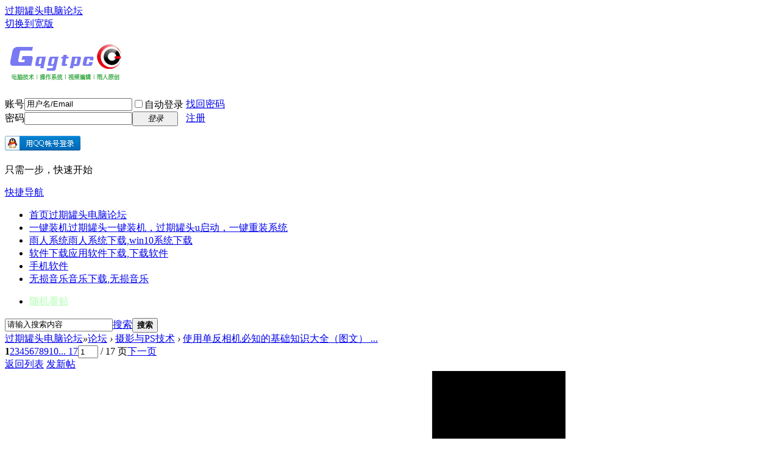

--- FILE ---
content_type: text/html; charset=utf-8
request_url: https://www.gqgtpc.com/thread-82528-1-1.html
body_size: 20601
content:
<!DOCTYPE html>
<html lang="zh-CN">
<head>
<meta charset="utf-8" />
<meta http-equiv="Content-Language" content="zh-CN" />
<meta name="viewport" content="width=device-width, initial-scale=1.0, viewport-fit=cover">
<meta name="renderer" content="webkit" />
<meta http-equiv="X-UA-Compatible" content="IE=edge" />
<title>使用单反相机必知的基础知识大全（图文） - 摄影与PS技术 - 过期罐头电脑论坛</title>
<link href="https://www.gqgtpc.com/thread-82528-1-1.html" rel="canonical" /><meta name="keywords" content="使用单反相机必知的基础知识大全（图文）" />
<meta name="description" content="使用单反相机必知的基础知识大全（图文） - 过期罐头电脑论坛 " />
<meta name="generator" content="Discuz!" />
<meta name="MSSmartTagsPreventParsing" content="True" />
<meta http-equiv="MSThemeCompatible" content="Yes" />
<base href="https://www.gqgtpc.com/" /><link rel="stylesheet" type="text/css" href="data/cache/style_1_common.css?P9O" /><link rel="stylesheet" type="text/css" href="data/cache/style_1_forum_viewthread.css?P9O" /><link rel="stylesheet" id="css_extstyle" type="text/css" href="./template/default/style/t2/style.css?P9O" /><script type="text/javascript">var STYLEID = '1', STATICURL = 'static/', IMGDIR = 'static/image/common', VERHASH = 'P9O', charset = 'utf-8', discuz_uid = '0', cookiepre = 'b1cP_2132_', cookiedomain = '', cookiepath = '/', showusercard = '1', attackevasive = '0', disallowfloat = 'login|newthread', creditnotice = '1|资历|,2|罐币|,3|贡献|', defaultstyle = './template/default/style/t2', REPORTURL = 'aHR0cHM6Ly93d3cuZ3FndHBjLmNvbS90aHJlYWQtODI1MjgtMS0xLmh0bWw=', SITEURL = 'https://www.gqgtpc.com/', JSPATH = 'data/cache/', CSSPATH = 'data/cache/style_', DYNAMICURL = '';</script>
<script src="data/cache/common.js?P9O" type="text/javascript"></script>
<meta name="application-name" content="过期罐头电脑论坛" />
<script src="data/cache/forum.js?P9O" type="text/javascript"></script>
</head>

<body id="nv_forum" class="pg_viewthread" onkeydown="if(event.keyCode==27) return false;">
<div id="append_parent"></div><div id="ajaxwaitid"></div>
<div id="toptb" class="cl">
<div class="wp">
<div class="z"><a href="https://www.gqgtpc.com" >过期罐头电脑论坛</a></div>
<div class="y">
<a id="switchblind" href="javascript:;" onclick="toggleBlind(this)" title="开启辅助访问" class="switchblind"></a>
<a href="javascript:;" id="switchwidth" onclick="widthauto(this)" title="切换到宽版" class="switchwidth">切换到宽版</a>
</div>
</div>
</div>

<div id="hd">
<div class="wp">
<div class="hdc cl"><h2><a href="https://www.gqgtpc.com/" title="过期罐头电脑论坛"><img src="static/image/common/logo.png" alt="过期罐头电脑论坛" class="boardlogo" id="boardlogo" border="0" /></a></h2><script src="data/cache/logging.js?P9O" type="text/javascript"></script>
<form method="post" autocomplete="off" id="lsform" action="member.php?mod=logging&amp;action=login&amp;loginsubmit=yes&amp;infloat=yes&amp;lssubmit=yes" onsubmit="return lsSubmit();">
<div class="fastlg cl">
<span id="return_ls" style="display:none"></span>
<div class="y pns">
<table cellspacing="0" cellpadding="0">
<tr>
<td><label for="ls_username">账号</label></td>
<td><input type="text" name="username" id="ls_username" class="px vm xg1"  value="用户名/Email" onfocus="if(this.value == '用户名/Email'){this.value = '';this.className = 'px vm';}" onblur="if(this.value == ''){this.value = '用户名/Email';this.className = 'px vm xg1';}" /></td>
<td class="fastlg_l"><label for="ls_cookietime"><input type="checkbox" name="cookietime" id="ls_cookietime" class="pc" value="2592000" />自动登录</label></td>
<td>&nbsp;<a href="javascript:;" onclick="showWindow('login', 'member.php?mod=logging&action=login&viewlostpw=1')">找回密码</a></td>
</tr>
<tr>
<td><label for="ls_password">密码</label></td>
<td><input type="password" name="password" id="ls_password" class="px vm" autocomplete="off" /></td>
<td class="fastlg_l"><button type="submit" class="pn vm" style="width: 75px;"><em>登录</em></button></td>
<td>&nbsp;<a href="member.php?mod=register" class="xi2 xw1">注册</a></td>
</tr>
</table>
<input type="hidden" name="formhash" value="03981a09" />
<input type="hidden" name="quickforward" value="yes" />
<input type="hidden" name="handlekey" value="ls" />
</div>

<div class="fastlg_fm y" style="margin-right: 10px; padding-right: 10px">
<p><a href="https://www.gqgtpc.com/connect.php?mod=login&op=init&referer=forum.php%3Fmod%3Dviewthread%26tid%3D82528%26extra%3Dpage%253D1%26page%3D1&statfrom=login_simple"><img src="static/image/common/qq_login.gif" class="vm" alt="QQ登录" /></a></p>
<p class="hm xg1" style="padding-top: 2px;">只需一步，快速开始</p>
</div>
</div>
</form>
</div>

<div id="nv">
    <a href="javascript:;" id="qmenu" onmouseover="delayShow(this, function () {showMenu({'ctrlid':'qmenu','pos':'34!','ctrlclass':'a','duration':2});showForummenu(31);})">快捷导航</a>
<ul><li class="a" id="mn_N12b3" ><a href="https://www.gqgtpc.com/" hidefocus="true" title="过期罐头电脑论坛"  >首页<span>过期罐头电脑论坛</span></a></li><li id="mn_Nff82" ><a href="https://www.gqgtpc.com/forum-60-1.html" hidefocus="true" title="过期罐头一键装机，过期罐头u启动，一键重装系统"  >一键装机<span>过期罐头一键装机，过期罐头u启动，一键重装系统</span></a></li><li id="mn_N4d0e" ><a href="https://www.gqgtpc.com/forum-4-1.html" hidefocus="true" title="雨人系统下载,win10系统下载"  >雨人系统<span>雨人系统下载,win10系统下载</span></a></li><li id="mn_N486f" onmouseover="showMenu({'ctrlid':this.id,'ctrlclass':'hover','duration':2})"><a href="https://www.gqgtpc.com/forum-14-1.html" hidefocus="true" title="应用软件下载,下载软件"  >软件下载<span>应用软件下载,下载软件</span></a></li><li id="mn_N6748" ><a href="https://www.gqgtpc.com/forum-17-1.html" hidefocus="true"  >手机软件</a></li><li id="mn_Nddb3" ><a href="https://www.gqgtpc.com/forum-23-1.html" hidefocus="true" title="音乐下载,无损音乐"  >无损音乐<span>音乐下载,无损音乐</span></a></li></ul>
<ul><li id="freeaddon_randomthread"><a href="freeaddon_randomthread-freeaddon_randomthread.html" rel="nofollow"><b><font style="color:#CCFFCC">随机看贴</font></b></a></li></ul></div>
<ul class="p_pop h_pop" id="plugin_menu" style="display: none">  <li><a href="dsu_paulsign-sign.html" id="mn_plink_sign">每日签到</a></li>
 </ul>
<ul class="p_pop h_pop" id="mn_N486f_menu" style="display: none"><li><a href="https://www.gqgtpc.com/forum-9-1.html" hidefocus="true" >视频编辑软件下载</a></li></ul><div id="mu" class="cl">
</div><div id="scbar" class="cl">
<form id="scbar_form" method="post" autocomplete="off" onsubmit="searchFocus($('scbar_txt'))" action="search.php?searchsubmit=yes" target="_blank">
<input type="hidden" name="mod" id="scbar_mod" value="search" />
<input type="hidden" name="formhash" value="03981a09" />
<input type="hidden" name="srchtype" value="title" />
<input type="hidden" name="srhfid" value="31" />
<input type="hidden" name="srhlocality" value="forum::viewthread" />
<table cellspacing="0" cellpadding="0">
<tr>
<td class="scbar_icon_td"></td>
<td class="scbar_txt_td"><input type="text" name="srchtxt" id="scbar_txt" value="请输入搜索内容" autocomplete="off" x-webkit-speech speech /></td>
<td class="scbar_type_td"><a href="javascript:;" id="scbar_type" class="xg1 showmenu" onclick="showMenu(this.id)" hidefocus="true">搜索</a></td>
<td class="scbar_btn_td"><button type="submit" name="searchsubmit" id="scbar_btn" sc="1" class="pn pnc" value="true"><strong class="xi2">搜索</strong></button></td>
<td class="scbar_hot_td">
<div id="scbar_hot">
</div>
</td>
</tr>
</table>
</form>
</div>
<ul id="scbar_type_menu" class="p_pop" style="display: none;"><li><a href="javascript:;" rel="curforum" fid="31" >本版</a></li><li><a href="javascript:;" rel="user">用户</a></li></ul>
<script type="text/javascript">
initSearchmenu('scbar', '');
</script>
</div>
</div>




<div id="wp" class="wp">
<script type="text/javascript">var fid = parseInt('31'), tid = parseInt('82528');</script>

<script src="data/cache/forum_viewthread.js?P9O" type="text/javascript"></script>
<script type="text/javascript">zoomstatus = parseInt(0);var imagemaxwidth = '750';var aimgcount = new Array();</script>

<style id="diy_style" type="text/css"></style>
<div id="pt" class="bm cl">
<div class="z">
<a href="./" class="nvhm" title="首页">过期罐头电脑论坛</a><em>&raquo;</em><a href="/">论坛</a> <em>&rsaquo;</em> <a href="https://www.gqgtpc.com/forum-31-1.html">摄影与PS技术</a> <em>&rsaquo;</em> <a href="https://www.gqgtpc.com/thread-82528-1-1.html">使用单反相机必知的基础知识大全（图文） ...</a>
</div>
</div>

<style id="diy_style" type="text/css"></style>

<div id="ct" class="wp cl">
<div id="pgt" class="pgs mbm cl ">
<div class="pgt"><div class="pg"><strong>1</strong><a href="https://www.gqgtpc.com/thread-82528-2-1.html">2</a><a href="https://www.gqgtpc.com/thread-82528-3-1.html">3</a><a href="https://www.gqgtpc.com/thread-82528-4-1.html">4</a><a href="https://www.gqgtpc.com/thread-82528-5-1.html">5</a><a href="https://www.gqgtpc.com/thread-82528-6-1.html">6</a><a href="https://www.gqgtpc.com/thread-82528-7-1.html">7</a><a href="https://www.gqgtpc.com/thread-82528-8-1.html">8</a><a href="https://www.gqgtpc.com/thread-82528-9-1.html">9</a><a href="https://www.gqgtpc.com/thread-82528-10-1.html">10</a><a href="https://www.gqgtpc.com/thread-82528-17-1.html" class="last">... 17</a><label><input type="text" name="custompage" class="px" size="2" title="输入页码，按回车快速跳转" value="1" onkeydown="if(event.keyCode==13) {window.location='forum.php?mod=viewthread&tid=82528&amp;extra=page%3D1&amp;page='+this.value;; doane(event);}" /><span title="共 17 页"> / 17 页</span></label><a href="https://www.gqgtpc.com/thread-82528-2-1.html" class="nxt">下一页</a></div></div>
<span class="y pgb"><a href="https://www.gqgtpc.com/forum-31-1.html">返回列表</a></span>
<a id="newspecial" onmouseover="$('newspecial').id = 'newspecialtmp';this.id = 'newspecial';showMenu({'ctrlid':this.id})" onclick="showWindow('newthread', 'forum.php?mod=post&action=newthread&fid=31')" href="javascript:;" title="发新帖" class="pgsbtn showmenu">发新帖</a></div>



<div id="postlist" class="pl bm">
<table cellspacing="0" cellpadding="0">
<tr>
<td class="pls ptn pbn">
<div class="hm ptn">
<span class="xg1">查看:</span> <span class="xi1">211697</span><span class="pipe">|</span><span class="xg1">回复:</span> <span class="xi1">248</span>
</div>
</td>
<td class="plc ptm pbn vwthd">
<span class="xg1 side_btn">
<a onclick="setcookie('close_leftinfo', 1);location.reload();" title="收起左侧" class="btn_s_close" href="javascript:;"><svg viewBox="0 0 7 38"><path fill="#fff" d="M2 18l5-4v9z"/><path d="M5 0v13.5l-5 5 5 5V38H7V22.5l-4-4 4-4V0z"/></svg></a>
</span>
<h1 class="ts">
[数码拍摄]
<span id="thread_subject">使用单反相机必知的基础知识大全（图文）</span>
</h1>
<span class="xg1">
&nbsp;<span class="tbox theatlevel" title="热度: 251">火...</span>
<a href="https://www.gqgtpc.com/thread-82528-1-1.html" onclick="return copyThreadUrl(this, '过期罐头电脑论坛')" >[复制链接]</a>
</span>
</td>
</tr>
</table>


<table cellspacing="0" cellpadding="0" class="ad">
<tr>
<td class="pls">
</td>
<td class="plc">
</td>
</tr>
</table><div id="post_422207" ><table id="pid422207" class="plhin" summary="pid422207" cellspacing="0" cellpadding="0">
<tr>
<a name="newpost"></a> <td class="pls" rowspan="2">
<div id="favatar422207" class="pls cl favatar">
<div class="p_pop blk bui card_gender_" id="userinfo422207" style="display: none; margin-top: -11px;">
<div class="m z">
<div id="userinfo422207_ma"></div>
</div>
<div class="i y">
<div>
<strong><a href="https://www.gqgtpc.com/space-uid-30639.html" target="_blank" class="xi2" style="color: #993399">尖头</a></strong>
<em>当前离线</em>
</div><dl class="cl">
<dt>积分</dt><dd><a href="https://www.gqgtpc.com/home.php?mod=space&uid=30639&do=profile" target="_blank" class="xi2">314</a></dd>
</dl><div class="imicn">
<a href="https://www.gqgtpc.com/home.php?mod=space&amp;uid=30639&amp;do=profile" target="_blank" title="查看详细资料"><img src="static/image/common/userinfo.gif" alt="查看详细资料" /></a>
</div>
<div id="avatarfeed"><span id="threadsortswait"></span></div>
</div>
</div>
<div>
<div class="avatar"><a href="https://www.gqgtpc.com/space-uid-30639.html" class="avtm" target="_blank"><img src="https://www.gqgtpc.com/uc_server/avatar.php?uid=30639&size=middle" class="user_avatar" alt="用户头像"></a></div>
</div>
</div>
</td>
<td class="plc">
<div class="pi">
<div class="pti">
<div class="pdbt">
</div>
<div class="authi">
<img class="authicn vm" id="authicon422207" src="static/image/common/online_member.gif" alt="用户组图标" />
<em id="authorposton422207"><a href="https://www.gqgtpc.com/space-uid-30639.html" target="_blank" class="xw1" style="color: #993399">尖头</a>
 2014-4-30 07:34:15</em>
<span class="pipe">|</span>
<a href="https://www.gqgtpc.com/thread-82528-1-1.html" rel="nofollow">显示全部楼层</a>
</div>
</div>
</div><div class="pct"><style type="text/css">.pcb{margin-right:0}</style><div class="pcb">
 
<div class="t_fsz"><table cellspacing="0" cellpadding="0"><tr><td class="t_f" id="postmessage_422207">
<font color="RoyalBlue"><strong>如果你爱他，送他一台单反<br />
如果你恨他，送他一台单反</strong></font><br />
<br />
不管爱上单反是对是错，我们都如此执着沉迷，不能自拔<br />
俗话说，既来之，则安之，<br />
用到我们身上就是，<br />
既爱之，则学之<br />
既学之，则通之<br />
这篇文献给深爱单反每一位新手及资深老手！<br />
<div align="left">
<ignore_js_op>

<img src="data/attachment/forum/201404/30/073416gifpv2v2luiiviqf.webp" alt="6597705284377125413.webp" title="6597705284377125413.webp" />

</ignore_js_op>
</div>&nbsp;&nbsp;<div align="left"><font size="3">花钱可以买到一台自我喜爱的相机，但想要拍出好的照片就不太容易了。因此，掌握相机的基础知识，对于那些非美盲的旅行者尤为重要。下面分享单反相机的44条基础知识，虽属肤浅之见，但也好用。</font></div>&nbsp;&nbsp;<div align="left"><font size="3">01、要常常重设你的相机设置</font></div>&nbsp;&nbsp;<div align="left"><font size="3">有时候你看到了可以成为一张好的照片的场景，却却因为相机感光度和饱和度还停留在上一张照片拍摄的数值从而错失机会更让人沮丧的了。避免这一情况的发生要依靠检查和重置。关于你相机的设置都需要在拍摄完一张照片后更换，从而将每一次拍摄最佳照片的机会，留给下一次的拍摄。</font></div><div align="left">
<ignore_js_op>

<img src="data/attachment/forum/201404/30/073417ouf1f8udunln838b.webp" alt="6597570044446909256.webp" title="6597570044446909256.webp" />

</ignore_js_op>
 </div>&nbsp;&nbsp;<div align="left"><font size="3">02、要格式化，而不是删除</font></div>&nbsp;&nbsp;<div align="left"><font size="3">格式化你的记忆卡是将它的所有数据擦掉，从而重新记录任何有关相机的信息。而删除你的图片则不是。因此，永远记得格式化你的记忆卡，从而将数据资料损坏的风险降到最低。</font></div>&nbsp;&nbsp;<div align="left"><font size="3">03、更新你相机的固件</font></div>&nbsp;&nbsp;<div align="left"><font size="3">固件是在相机内传输图像、设置全机参数甚至是决定哪些功能是使用者可以操作的软件。要时常查阅你的机器制造商的网站，确保你的单反相机的固件是最先进的。</font></div>&nbsp;&nbsp;<div align="left"><font size="3">04、给你的相机充电</font></div>&nbsp;&nbsp;<div align="left"><font size="3">不要总是假设你相机的电池是充满电的，要确认它是充满电的。在出行前给你的电池充电，从而确定你的电池是能量充足的。去投资购买一块备用的电池，如果你常发现自己的拍摄频率超过了一块电池所具备的拍摄时间。</font></div>&nbsp;&nbsp;<div align="left"><font size="3">05、设置图片分辨率大小</font></div>&nbsp;&nbsp;<div align="left"><font size="3">大多数时候，不论被摄物是什么，你都使用相机提供的最大图片分辨率进行拍摄。但是这样是必要的吗？有的时候，小一些的图片分辨率其实已经满足你的需要了。有时，降低图片分辨率不仅可以使你的记忆卡拍取更多的图片，还能增加你的拍摄速度。如果你拍摄的是体育图片，那么降低分辨率将帮助你避免因为相机清理缓冲区而造成的延时。</font></div>&nbsp;&nbsp;<div align="left"><font size="3">06、文件格式：RAW？JPEG或者两者兼顾？</font></div>&nbsp;&nbsp;<div align="left"><font size="3">如果你想对图片做后续的操作和修补，RAW格式因为拥有高度的色位深度从而成为最好的选择。然而，RAW格式相比其他图片格式是所占内存要更大，因此在使用此格式时需要更长的时间拍摄图片，而在对写图片进行印刷时，也需要对他们进行再加工。JPEG格式，从另一方面说，是在拍摄时同时在相机内进行数据处理的，因此你可以立即打印或者分享它们。而且，你可以使用更快的速度，更长时间的使用这个格式进行多张连拍。如果你不后期对图片进行大规模和根本意义上的改变，你会发现这两种格式之间几乎没有差别。</font></div>&nbsp;&nbsp;<div align="left"><font size="3">至于最终的选择，在拍摄速度不是很重要的情况下，可以两者都选择。大多数的数码单反相机都是可以选择图片格式的，然后你可以在电脑上决定要对图片进行什么处理。需要确保的是，你带了一张备用的内存卡。</font></div><div align="left">
<ignore_js_op>

<img src="data/attachment/forum/201404/30/073418bxvbtszwzbtoab9t.webp" alt="6597730573144564332.webp" title="6597730573144564332.webp" />

</ignore_js_op>
 </div>&nbsp;&nbsp;<div align="left"><font size="3">07、测试你的设备</font></div>&nbsp;&nbsp;<div align="left"><font size="3">专业的摄影师在没有进行专项拍摄时，总是把很多时间花在对他们相机的测试上。这可以是对一个新镜头的最佳焦距段和快门速度的测试，也可以是对相机ISO和白平衡在什么数值下会取得最好图片结果的测试，或者是对动态范围内传感器极限的测试。你也可以像他们一样对你相机进行测试，从而得知你相机最优良和最薄弱的部分。这样做并不是为了得到最佳的图片，而是通过对你的装备进行测试从而更加了解它。或者，你也可以尝试实验一些你今后或许会使用的新技术。</font></div>&nbsp;&nbsp;<div align="left"><font size="3">08、不要吝啬使用三脚架</font></div>&nbsp;&nbsp;<div align="left"><font size="3">一个好的三脚架如同黄金一样有价值，所以不要吝啬购买它所需的花费。20英镑购买的三脚架不会使用太久，也不能很好的完成它的使命。一个良好的脚架可以给你多年优良的服务，从而将这项花费变成一项明智的投资。当然，不要忘记将它带在你的身边，否则。。。。</font></div>&nbsp;&nbsp;<div align="left"><font size="3">09、手持或者三脚架拍摄</font></div>&nbsp;&nbsp;<div align="left"><font size="3">将相机置放到三脚架上的简单行为会降低你的拍摄速度，而这足够让你更加专注于你拍摄的事物和所想取得的拍摄效果。同时，每次拍摄都把相机放在三脚架上会减少你的创造力，可以在每次拍摄时大胆的将两种方式结合起来。如果你是个虔诚的三脚架使用者，你可以尝试在拍摄时远离三脚架，然后看看拍摄结果。如果你常常在旅行时不随时携带三脚架，带上一个脚架看看降低拍摄的速度会给你的摄影结果带来什么样的影响。</font></div>&nbsp;&nbsp;<div align="left"><font size="3">10、学会利用周围辅助物</font></div>&nbsp;&nbsp;<div align="left"><font size="3">你不完全需要一个三脚架来固定你的相机，你可以从背靠着墙或者树来获得支持，从而避免拍摄时机身的晃动。同样，一袋豆子或者一袋米也同样可以提供更加稳定的拍摄平台。</font></div><div align="left">
<ignore_js_op>

<img src="data/attachment/forum/201404/30/073418azplb4lpl3rlpjzv.webp" alt="2679923253280022964.webp" title="2679923253280022964.webp" />

</ignore_js_op>
 </div>&nbsp;&nbsp;<div align="left"><font size="3">11、修正水平线</font></div>&nbsp;&nbsp;<div align="left"><font size="3">水平是在地平线的基础上发现的，这也是这个词得名的原因。如果你的相机有内置水平功能，请使用这项功能。如果没有，你只需很小的投资就可购买到一个热血超级水平仪。它将为你节省大量的图片拍摄完成后在photoshop里修正的时间。很多数码单反相机在拍摄时都可以激活在实时取景框里出现的网格，从而轻易获得水平功能。或者，使用横穿取景器的自动对焦点也可以得到相同的效果。</font></div>&nbsp;&nbsp;<div align="left"><font size="3">12、仔细检查你的装备</font></div>&nbsp;&nbsp;<div align="left"><font size="3">这或许听起来很平常，但是如果你需要离家进行远途拍摄之前，请检查你的摄影包。你或许会会带上你的相机、镜头和三脚架，但是如果你携带的是一个简易三脚头，它能否适合你的三脚架或者相机底座呢？如果你使用的是COKIN或者LEE的滤镜，你是否携带了正确的口径的配接环呢？这些细小的事情往往比主要设备更加容易破坏你的旅程。</font></div>&nbsp;&nbsp;<div align="left"><font size="3">13、自动对焦还是手动对焦？</font></div>&nbsp;&nbsp;<div align="left"><font size="3">过度依赖你相机的自动对焦功能是很容易的事情，然后，在一些情况下手动对焦则是更好的选择。比如在赛跑中对迅速移动的物体重新聚焦，或者对某一局部细节描写的微距摄影。</font></div>&nbsp;&nbsp;<div align="left"><font size="3">14、你该选择什么样的AF对焦点</font></div>&nbsp;&nbsp;<div align="left"><font size="3">数码单反可能有很多令人混乱的AF聚焦点让你选择，但是大多数时期的拍摄你只需要一点，那就是中心的那一点。将这一点放在你的拍摄主体上，半按快门去锁定焦点，然后开始拍摄你的照片。</font></div>&nbsp;&nbsp;<div align="left"><font size="3">15、购买镜头</font></div>&nbsp;&nbsp;<div align="left"><font size="3">不好的镜头永远是不好的，不论你将它放在什么相机上。因此，在你决定淘汰你的老数码单反相机前，问问你自己是不是投资一个新镜头更好？更高的像素和更智能的功能或许听上去很吸引人，但是更快更更大口径的光圈和更高质量的光学成像效果，将更长远的在现有的相机基础上帮助你拍摄更优秀的照片。</font></div><div align="left">
<ignore_js_op>

<img src="data/attachment/forum/201404/30/073419xnnrcnk2toeglorg.webp" alt="2649242480818564414.webp" title="2649242480818564414.webp" />

</ignore_js_op>
 </div>&nbsp;&nbsp;<div align="left"><font size="3">16、手动对焦镜头</font></div>&nbsp;&nbsp;<div align="left"><font size="3">大多数数码相机（尤其是尼康和宾得）对于从35毫米胶片的时代遗留下来了大量的镜头是可以兼容的，他们在电子时代也可以继续使用。而且这些十分便宜的镜头是你扩展不懂焦距段镜头的最佳选择。从另一方面来说，一些镜头的成像质量是好于其他镜头的，而唯一将这些好的镜头从坏的镜头中分辨出来的方法是将不好的镜头淘汰掉。大体来说，变焦镜头和广角镜头的成像质量是最差的。此外，对于需要手动聚焦的镜头，相机自带的测光方式是不可预估和不可靠的。然后，在某些情况下，一些手动对焦的镜头性价比是相当出色的。</font></div>&nbsp;&nbsp;<div align="left"><font size="3">17、选择什么样的焦距段</font></div>&nbsp;&nbsp;<div align="left"><font size="3">广角镜头可以增加从远到近的物体上的视觉距离感，而长焦镜头则会压缩这种镜头的透视感。在拍摄时根据自己的拍摄需求选择镜头的焦距，远远胜于随随便便使用一个能够囊括所有景物的焦距段镜头。</font></div>&nbsp;&nbsp;<div align="left"><font size="3">18、使用超焦距</font></div>&nbsp;&nbsp;<div align="left"><font size="3">如果你想把你镜头的景深使用到最大限度，手动将镜头调到超焦距段，从超焦距点开始，从超焦距点的一半距离到无穷尽时你所取得的图像都将是清晰的。</font></div>&nbsp;&nbsp;<div align="left"><font size="3">19、检查相机的框边</font></div>&nbsp;&nbsp;<div align="left"><font size="3">大多数的单反相机的取景器并没有完全的显现出你所拍摄的图片，所以你不想被拍摄的物体会很容易出现在你的画面里。避免这种情况发生的最好方法是在你拍摄完照片后从相机的LCD显示屏里检查你的照片。如果画面里有任何你不喜欢出现的景物，你只需要校正你的取景，并再次拍摄。</font></div>&nbsp;&nbsp;<div align="left"><font size="3">20、在你的需求外更多的拍摄</font></div>&nbsp;&nbsp;<div align="left"><font size="3">即使是拍摄静态物体，也可以考虑使用相机的连续拍摄功能。由于云彩在风景内移动而产生的光线微妙变化，或者被摄人物换了一个表情都可以被列为因为只拍摄一张图片而错失了经典瞬间的范例。因此，选择连续拍摄功能，然后从中选出最佳的图片。</font></div>&nbsp;&nbsp;<div align="left"><font size="3">21、预先设置曝光模式</font></div>&nbsp;&nbsp;<div align="left"><font size="3">严谨的摄影师或许并不赞成，但是你相机的曝光设置模式是不可以被浪费的。景物拍摄模式会设置小光圈并增加色彩饱和度，人像摄影模式融合了宽泛的色彩饱和度和柔和的色彩。两者都可以达到事前拍摄他们的目的，这有助于理解预设参数的功能和开发这项功能的创造力。</font></div>&nbsp;&nbsp;<div align="left"><font size="3">22、不要忘记相机的程序转化</font></div>&nbsp;&nbsp;<div align="left"><font size="3">常常，相机的自动模式被使用者严重低估，P模式有光圈优先和快门优先两个半自动模式组合。如果你想要大光圈，轻松的变换程序就可获得。如果你想要慢一些的快门速度？那么就转到相反的方向吧。</font></div>&nbsp;&nbsp;<div align="left"><font size="3">23、光圈优先和快门优先，哪个更好</font></div>&nbsp;&nbsp;<div align="left"><font size="3">简单的说，光圈控制画面的景深而快门控制拍摄照片的时间。不清楚你应该如何选择？在这两项中选择你的拍摄图片注重的方面，然后把这个方面列为优先选择项。</font></div>&nbsp;&nbsp;<div align="left"><font size="3">24、确定你相机的动态范围</font></div>&nbsp;&nbsp;<div align="left"><font size="3">除非你知道你相机传感器的动态范围，否则在拍摄画面时，你很容易丢失掉场景中的亮部和暗部细节。有很多种方法可以测试你相机的动态范围，其中DxO实验室的研究方法曾经测试过众多单发相机，你可以使用他们的数据进行指导。</font></div>&nbsp;&nbsp;<div align="left"><font size="3">25、尝试使用包围曝光</font></div>&nbsp;&nbsp;<div align="left"><font size="3">你或许可以使用后期制作软件来修正你的图片曝光，但是增强曝光不足的照片会增加图片的噪点，而想要修复曝光过度的照片则是不可能的事情。如果你不是很肯定使用那种曝光参数，使用包围曝光将保证你至少获得一张曝光正常的照片，即使你选用的是RAW格式也可以使用这种曝光方式。</font></div><div align="left">
<ignore_js_op>

<img src="data/attachment/forum/201404/30/073420az8je69d8eejdd8s.webp" alt="1019220890687155542.webp" title="1019220890687155542.webp" />

</ignore_js_op>
 </div>&nbsp;&nbsp;<div align="left"><font size="3">26、研究直方图</font></div>&nbsp;&nbsp;<div align="left"><font size="3">当你的数码相机LCD屏幕显示的某张图片曝光非常完美时，那并不一定能完全相信。在明亮的环境中，图片往往比它们实际的亮度显得黑，当在夜晚查看屏幕时，图片则会显得比它们的实际亮度亮，即使它们已经有一些曝光过度了。直方图是唯一可以确切表现出你的图片曝光是否正常的途径。在拍摄时需要避免的是舍弃高光和暗部阴影，如果直方图位于数值范围的左边，则可以考虑降低曝光，并再次拍摄一张图片。</font></div>&nbsp;&nbsp;<div align="left"><font size="3">27、对高亮度部分进行曝光</font></div>&nbsp;&nbsp;<div align="left"><font size="3">还原曝光不足的阴影部分的细节比修饰曝光过度的高光部分要容易很多。所以，当反差对比强烈时，要首先保持高光部分的细节呈现。</font></div>&nbsp;&nbsp;<div align="left"><font size="3">28、锁定中间色调</font></div>&nbsp;&nbsp;<div align="left"><font size="3">相机的图像测光模式可以处理大部分的场景，特别是局部测光模式和点测光模式在拍摄大面积明亮和大面积暗部的情况下是非常有帮助的。你可以使用它在就近的物体中读取中间色调，比如人行横道或者草地。</font></div>&nbsp;&nbsp;<div align="left"><font size="3">29、对对比进行评估</font></div>&nbsp;&nbsp;<div align="left"><font size="3">当你能精确的读懂曝光数值时，你可以用你相机的点测光去决定场景中的曝光亮度对比。从最亮的高光部分和最暗的阴影部分分别取一个读数，超过了你相机的动态范围，那么你必须接受从舍弃亮部、暗部或者这两个部分一同舍弃。或者你可以按照亮部曝光、暗部曝光分别拍摄两张HDR（高动态值）照片。</font></div>&nbsp;&nbsp;<div align="left"><font size="3">30、拍摄高动态范围值照片</font></div>&nbsp;&nbsp;<div align="left"><font size="3">测试拍摄HDR图片的曝光范围，可以使用光圈优先模式分别从场景中最高亮度和最低亮度部分取得两个数值进行试验。切换到手动档，设置光圈大小，用你的点测光按顺序作为高动态范围值的起始点和结束点。校准快门速度，并停留一次直到你覆盖了所有的曝光范围。（阅读我们的高动态摄影指导，以便了解如何使用二次曝光拍摄高动态图片，或者阅读21个高动态摄影范例）</font></div><div align="left">
<ignore_js_op>

<img src="data/attachment/forum/201404/30/073421h8cxllogg6f8xdcl.webp" alt="6597958172051515666.webp" title="6597958172051515666.webp" />

</ignore_js_op>
</div>&nbsp;&nbsp;<div align="left"><font size="3">31、使用渐变滤镜平衡曝光</font></div>&nbsp;&nbsp;<div align="left"><font size="3">你可以使用中间密度的渐变滤镜来平衡地面和天空的亮度，从而在你的风景摄影中舍弃毫无特色的天空。最好的是你拥有一系列配套的渐变镜和滤镜，可以再不同条件下使用。作为一种选择，可以在拍摄场景时使用两种曝光参数，一种按天空亮度曝光，一种按前景曝光，然后再后期图片处理软件中将它们混合起来。</font></div>&nbsp;&nbsp;<div align="left"><font size="3">32、使用灰镜延长你的曝光时间</font></div>&nbsp;&nbsp;<div align="left"><font size="3">如果你想延长你的快门曝光时间，中密度灰镜是不错的选择。同时，它们也常被用来控制快门大小。三次曝光减光镜可以让你三次打开光圈，从而加深你景物的景深，在明亮的环境中也同样可以实现。</font></div>&nbsp;&nbsp;<div align="left"><font size="3">33、偏光镜</font></div>&nbsp;&nbsp;<div align="left"><font size="3">偏光镜的功能不是数字在线图片，而是帮助户外摄影师在拍摄中避免反光和加剧图片中蓝天的效果。别在价格上节省，负责，你就将在图片质量上大打折扣。</font></div>&nbsp;&nbsp;<div align="left"><font size="3">34、黑和白：前期还是后期</font></div>&nbsp;&nbsp;<div align="left"><font size="3">如非你明确想要从记忆卡中打印出一张黑白照片，要不拍摄彩色照片再在后期软件中将它变成黑白会使你更好的掌握拍摄过程。如果你决定使用JPEG格式拍摄黑白照片，不要忘记在相机滤色系统中中，红、橙、黄*可以给无聊的天空增加戏剧效果，而且橙色还能在人像摄影中帮助消除色斑和污点。</font></div>&nbsp;&nbsp;<div align="left"><font size="3">35、使用预设白平衡功能</font></div>&nbsp;&nbsp;<div align="left"><font size="3">因为是在相机内部进行处理的，所以如果你想让你的JPEG格式图片颜色正常的话只能在拍摄图片时预先设置好。因此，使用你相机的预设选项（白天、阴影下、钨丝灯条件中等）替代自动白平衡。当然，如果你使用RAW格式拍照，那么你大可以放心的使用自动白平衡，然后再在后期处理时修正你的图片。</font></div>&nbsp;&nbsp;<div align="left"><font size="3">36、白平衡包围模式</font></div>&nbsp;&nbsp;<div align="left"><font size="3">如果你的图片是JPEG格式，你可以使用白平衡包围模式进行拍摄。JPEG格式能最小的占用你内存卡的空间，并且可以节省大量修正白平衡不正确图片的时间。</font></div>&nbsp;&nbsp;<div align="left"><font size="3">37、使用错误的白平衡</font></div>&nbsp;&nbsp;<div align="left"><font size="3">有意的设置错误的白平衡可以给你的图片增加不一样的色彩。如果你将白平衡设置在钨丝灯照度选项，在白天拍摄，图片会是蓝的，反过来，在钨丝灯条件下使用白天的白平衡选项拍摄，图片会偏橙。在落日里，使用自动白平衡会相机是可行但，但是使用另一种效果会给图片带来全面的暖色调，这也正是你想捕捉的。这是使用阴天模式带来的小“诡计”，它的功能是暖化冷色调的场景。</font></div>&nbsp;&nbsp;<div align="left"><font size="3">38、设定一个色彩的标准</font></div>&nbsp;&nbsp;<div align="left"><font size="3">如果你希望图片的色彩从头到尾始终如一，设定一个色彩标准在正数的第一帧画面里。当相机开始处理图片时，设置灰点值（同时设定黑点和白点值）作为标准的参照数，你的相机内置软件将在后续的一系列相片中对你设置的色彩标准进行匹配。</font></div><div align="left">
<ignore_js_op>

<img src="data/attachment/forum/201404/30/073421rlj7zr6lrrwouu7w.webp" alt="6598183571935034189.webp" title="6598183571935034189.webp" />

</ignore_js_op>
</div><div align="left"><font size="3">39、使用机带闪光灯</font></div>&nbsp;&nbsp;<div align="left"><font size="3">机带闪光灯可以用来提亮暗部细节，但是也可以被用来创造富有戏剧性的图片。使用你相机的曝光补偿功能，在整体上降低曝光二分之一档，然后增加闪光曝光补偿二分之一档平衡曝光（一些相机允许你在不影响闪光灯曝光的基础上修正背景光，在这种情况下你不需要增加二分之一档的闪光灯曝光）。在这张闪光曝光占主导的照片中被照亮的主体会良好的呈现在精致的暗部背景中。</font></div>&nbsp;&nbsp;<div align="left"><font size="3">40、关闭相机的闪光灯</font></div>&nbsp;&nbsp;<div align="left"><font size="3">将闪光灯远离相机会转变你的人像拍摄效果，特别是你使用一盏专业有的由相机无线控制的闪光灯。你可以尝试使用反光板来减低线条很硬的倒影。</font></div>&nbsp;&nbsp;<div align="left"><font size="3">41、高速闪光灯</font></div>&nbsp;&nbsp;<div align="left"><font size="3">闪光灯曝光的持续时间大大的短于你相机的曝光时间，这使得它将高速度的事件拍摄变得“凝固”。最简单的起步是拍摄水滴掉落，你所需的设备仅仅是一间黑暗的房子，一个闪光灯和一颗耐心。跟着指导来做惊奇的水滴摄影，开启你高速闪光摄影的第一步。</font></div>&nbsp;&nbsp;<div align="left"><font size="3">42、使用你的相机拍摄视频</font></div>&nbsp;&nbsp;<div align="left"><font size="3">有摄影功能的数码相机使用CMOS传感器，利用一个“滚动”快门拍摄录像，而它将会给你的拍摄产生一些意想不到的效果。滚动快门按照顺序对每一帧画面进行逐一曝光，从上到下，工作原理和扫描仪扫描文件相同。如果相机在拍摄过程中不移动，则不会产生问题。如果相机在录像时摇移镜头，特别是水平的移动，同一水平面上的单张图片则会变形。手持相机并使用长焦镜头会加剧这一现象的产生，因此，最好使用三角架和广角镜头。使用CCD原件的传感器则因为它们使用球形的快门而不受影响，他们将每一帧画面整全面的同时间的拍摄下来，就像是拍摄静态图片一样。</font></div><div align="left">
<ignore_js_op>

<img src="data/attachment/forum/201404/30/073422cwrq9pcce1ss8n1s.webp" alt="6597885604284080032.webp" title="6597885604284080032.webp" />

</ignore_js_op>
 </div>&nbsp;&nbsp;<div align="left"><font size="3">43、选择视频的帧频率</font></div>&nbsp;&nbsp;<div align="left"><font size="3">大多数有视频功能的单反相机都提供一系列的视频帧频率供你选择。在英国，电视的制式是PAL制的，每秒钟有25帧。如果你需要在电视上播放你拍摄的视频的话，在拍摄时你需要考虑你视频的制式。此外，如果你的相机功能允许，你可以使用50帧创造慢镜头效果。当视频以25帧每秒的速度进行播放时，它看起来会是以影片两倍的速度播放。因此，一分钟的画面，会被播放两分钟。另一个可以考虑的帧频率是24帧，标准的电影帧频率。虽然一帧的差别听上去不是太多，但是已经足够创造给许多电影制造商和电视制造们喜爱的电影镜头了。</font></div>&nbsp;&nbsp;<div align="left"><font size="3">44、更换镜头</font></div>&nbsp;&nbsp;<div align="left"><font size="3">有很多关于镜头积尘的谈论（一些细小的微尘停留在你相机的传感器上，从而在你的图片上形成污点），一些摄影师有些偏执的热爱更换镜头，因为那是数码单反最吸引人的地方之一。在更换镜头时，有一些简单的防范措施。在更换镜头时要保持相机的关闭，因为关闭相机可以防止传感器上的静电荷吸引微尘。避免在风吹雨打的地方更换相机，同时确保你需要更换的相机保持在准备好的状态。最后，确保相机的镜头接入口在更换镜头时向下放置，以避免灰尘掉落其上的风险。</font></div>&nbsp;&nbsp;<div align="left"><font size="3">杰瑞：汤姆，下面分享三张摄影作品，都是场景式摄影照片：</font></div><p style="line-height:25px;text-indent:2em;text-align:left"><font style="color:rgb(0, 92, 81)"><font face="楷体_gb2312">
<ignore_js_op>

<img src="data/attachment/forum/201404/30/073423wjnnkg9izkcngjkd.webp" alt="6597947176935183217.webp" title="6597947176935183217.webp" />

</ignore_js_op>
</font></font></p><p style="line-height:25px;text-indent:2em;text-align:left"><font style="color:rgb(0, 92, 81)"><font face="楷体_gb2312">
<ignore_js_op>

<img src="data/attachment/forum/201404/30/073424qsw2jzr8csjmam20.webp" alt="6597958172051462153.webp" title="6597958172051462153.webp" />

</ignore_js_op>
</font></font></p><p style="line-height:25px;text-indent:2em;text-align:left"><font style="color:rgb(0, 92, 81)"><font face="楷体_gb2312">
<ignore_js_op>

<img src="data/attachment/forum/201404/30/073425bdtct2om444tpzzc.webp" alt="6598209960214047225.webp" title="6598209960214047225.webp" />

</ignore_js_op>
</font></font></p><br />
<br />
</td></tr></table>

</div>
<div id="comment_422207" class="cm">
</div>

<div id="post_rate_div_422207"></div>
</div>
</div>

</td></tr>
<tr><td class="plc plm">
</td>
</tr>
<tr id="_postposition422207"></tr>
<tr>
<td class="pls"></td>
<td class="plc" style="overflow:visible;">
<div class="po hin">
<div class="pob cl">
<em>
<a class="shoucang"  href="home.php?mod=spacecp&amp;ac=favorite&amp;type=thread&amp;id=82528&amp;formhash=03981a09" id="k_favorite" onclick="showWindow(this.id, this.href, 'get', 0);" onmouseover="this.title = $('favoritenumber').innerHTML + ' 人收藏'" title="收藏本帖">收藏</a>
<a class="fastre" href="forum.php?mod=post&amp;action=reply&amp;fid=31&amp;tid=82528&amp;reppost=422207&amp;extra=page%3D1&amp;page=1" onclick="showWindow('reply', this.href)">回复</a>
</em>

<p>
<a href="javascript:;" onclick="showWindow('miscreport422207', 'misc.php?mod=report&rtype=post&rid=422207&tid=82528&fid=31', 'get', -1);return false;">举报</a>
</p>

</div>
</div>
</td>
</tr>
<tr class="ad">
<td class="pls">
</td>
<td class="plc">
</td>
</tr>
</table>
<script type="text/javascript" reload="1">
aimgcount[422207] = ['97519','97520','97521','97522','97523','97524','97525','97526','97527','97528','97529','97530'];
attachimggroup(422207);
var aimgfid = 0;
</script>
</div><div id="post_422217" ><table id="pid422217" class="plhin" summary="pid422217" cellspacing="0" cellpadding="0">
<tr>
 <td class="pls" rowspan="2">
<div id="favatar422217" class="pls cl favatar">
<div class="p_pop blk bui card_gender_" id="userinfo422217" style="display: none; margin-top: -11px;">
<div class="m z">
<div id="userinfo422217_ma"></div>
</div>
<div class="i y">
<div>
<strong><a href="https://www.gqgtpc.com/space-uid-2497.html" target="_blank" class="xi2" style="color: #330099">changqingshu</a></strong>
<em>当前离线</em>
</div><dl class="cl">
<dt>积分</dt><dd><a href="https://www.gqgtpc.com/home.php?mod=space&uid=2497&do=profile" target="_blank" class="xi2">13432</a></dd>
</dl><div class="imicn">
<a href="https://www.gqgtpc.com/home.php?mod=space&amp;uid=2497&amp;do=profile" target="_blank" title="查看详细资料"><img src="static/image/common/userinfo.gif" alt="查看详细资料" /></a>
</div>
<div id="avatarfeed"><span id="threadsortswait"></span></div>
</div>
</div>
<div>
<div class="avatar"><a href="https://www.gqgtpc.com/space-uid-2497.html" class="avtm" target="_blank"><img src="https://www.gqgtpc.com/uc_server/avatar.php?uid=2497&size=middle" class="user_avatar" alt="用户头像"></a></div>
</div>
</div>
</td>
<td class="plc">
<div class="pi">
<div class="pti">
<div class="pdbt">
</div>
<div class="authi">
<img class="authicn vm" id="authicon422217" src="static/image/common/online_member.gif" alt="用户组图标" />
<em id="authorposton422217"><a href="https://www.gqgtpc.com/space-uid-2497.html" target="_blank" class="xw1" style="color: #330099">changqingshu</a>
 2014-4-30 07:49:52</em>
<span class="pipe">|</span>
<a href="https://www.gqgtpc.com/thread-82528-1-1.html" rel="nofollow">显示全部楼层</a>
</div>
</div>
</div><div class="pct"><div class="pcb">
<div class="t_fsz"><table cellspacing="0" cellpadding="0"><tr><td class="t_f" id="postmessage_422217">
谢谢老师</td></tr></table>

</div>
<div id="comment_422217" class="cm">
</div>

<div id="post_rate_div_422217"></div>
</div>
</div>

</td></tr>
<tr><td class="plc plm">
<div class="a_pb"><b style="background-color:#FFFACD"><a target="_blank" href="https://www.gqgtpc.com/forum-60-1.html"><font color="#036aff">过期罐头一键装机(u启动)，支持一键重装系统、u盘启动盘制作</font></a></b></div></td>
</tr>
<tr id="_postposition422217"></tr>
<tr>
<td class="pls"></td>
<td class="plc" style="overflow:visible;">
<div class="po hin">
<div class="pob cl">
<em>
<a class="fastre" href="forum.php?mod=post&amp;action=reply&amp;fid=31&amp;tid=82528&amp;repquote=422217&amp;extra=page%3D1&amp;page=1" onclick="showWindow('reply', this.href)">回复</a>
</em>

<p>
<a href="javascript:;" onclick="showWindow('miscreport422217', 'misc.php?mod=report&rtype=post&rid=422217&tid=82528&fid=31', 'get', -1);return false;">举报</a>
</p>

</div>
</div>
</td>
</tr>
<tr class="ad">
<td class="pls">
</td>
<td class="plc">
</td>
</tr>
</table>
</div><div id="post_422242" ><table id="pid422242" class="plhin" summary="pid422242" cellspacing="0" cellpadding="0">
<tr>
 <td class="pls" rowspan="2">
<div id="favatar422242" class="pls cl favatar">
<div class="p_pop blk bui card_gender_" id="userinfo422242" style="display: none; margin-top: -11px;">
<div class="m z">
<div id="userinfo422242_ma"></div>
</div>
<div class="i y">
<div>
<strong><a href="https://www.gqgtpc.com/space-uid-235.html" target="_blank" class="xi2" style="color: #330099">shs</a></strong>
<em>当前离线</em>
</div><dl class="cl">
<dt>积分</dt><dd><a href="https://www.gqgtpc.com/home.php?mod=space&uid=235&do=profile" target="_blank" class="xi2">14142</a></dd>
</dl><div class="imicn">
<a href="https://www.gqgtpc.com/home.php?mod=space&amp;uid=235&amp;do=profile" target="_blank" title="查看详细资料"><img src="static/image/common/userinfo.gif" alt="查看详细资料" /></a>
</div>
<div id="avatarfeed"><span id="threadsortswait"></span></div>
</div>
</div>
<div>
<div class="avatar"><a href="https://www.gqgtpc.com/space-uid-235.html" class="avtm" target="_blank"><img src="https://www.gqgtpc.com/uc_server/avatar.php?uid=235&size=middle" class="user_avatar" alt="用户头像"></a></div>
</div>
</div>
</td>
<td class="plc">
<div class="pi">
<div class="pti">
<div class="pdbt">
</div>
<div class="authi">
<img class="authicn vm" id="authicon422242" src="static/image/common/online_member.gif" alt="用户组图标" />
<em id="authorposton422242"><a href="https://www.gqgtpc.com/space-uid-235.html" target="_blank" class="xw1" style="color: #330099">shs</a>
 2014-4-30 08:46:39</em>
<span class="pipe">|</span>
<a href="https://www.gqgtpc.com/thread-82528-1-1.html" rel="nofollow">显示全部楼层</a>
</div>
</div>
</div><div class="pct"><div class="pcb">
<div class="t_fsz"><table cellspacing="0" cellpadding="0"><tr><td class="t_f" id="postmessage_422242">
回帖学习学习</td></tr></table>

</div>
<div id="comment_422242" class="cm">
</div>

<div id="post_rate_div_422242"></div>
</div>
</div>

</td></tr>
<tr><td class="plc plm">
</td>
</tr>
<tr id="_postposition422242"></tr>
<tr>
<td class="pls"></td>
<td class="plc" style="overflow:visible;">
<div class="po hin">
<div class="pob cl">
<em>
<a class="fastre" href="forum.php?mod=post&amp;action=reply&amp;fid=31&amp;tid=82528&amp;repquote=422242&amp;extra=page%3D1&amp;page=1" onclick="showWindow('reply', this.href)">回复</a>
</em>

<p>
<a href="javascript:;" onclick="showWindow('miscreport422242', 'misc.php?mod=report&rtype=post&rid=422242&tid=82528&fid=31', 'get', -1);return false;">举报</a>
</p>

</div>
</div>
</td>
</tr>
<tr class="ad">
<td class="pls">
</td>
<td class="plc">
</td>
</tr>
</table>
</div><div id="post_422246" ><table id="pid422246" class="plhin" summary="pid422246" cellspacing="0" cellpadding="0">
<tr>
 <td class="pls" rowspan="2">
<div id="favatar422246" class="pls cl favatar">
<div class="p_pop blk bui card_gender_" id="userinfo422246" style="display: none; margin-top: -11px;">
<div class="m z">
<div id="userinfo422246_ma"></div>
</div>
<div class="i y">
<div>
<strong><a href="https://www.gqgtpc.com/space-uid-6429.html" target="_blank" class="xi2" style="color: #9933CC">lnfsjyp</a></strong>
<em>当前离线</em>
</div><dl class="cl">
<dt>积分</dt><dd><a href="https://www.gqgtpc.com/home.php?mod=space&uid=6429&do=profile" target="_blank" class="xi2">47891</a></dd>
</dl><div class="imicn">
<a href="https://www.gqgtpc.com/home.php?mod=space&amp;uid=6429&amp;do=profile" target="_blank" title="查看详细资料"><img src="static/image/common/userinfo.gif" alt="查看详细资料" /></a>
</div>
<div id="avatarfeed"><span id="threadsortswait"></span></div>
</div>
</div>
<div>
<div class="avatar"><a href="https://www.gqgtpc.com/space-uid-6429.html" class="avtm" target="_blank"><img src="https://www.gqgtpc.com/uc_server/avatar.php?uid=6429&size=middle" class="user_avatar" alt="用户头像"></a></div>
</div>
</div>
</td>
<td class="plc">
<div class="pi">
<div class="pti">
<div class="pdbt">
</div>
<div class="authi">
<img class="authicn vm" id="authicon422246" src="static/image/common/online_member.gif" alt="用户组图标" />
<em id="authorposton422246"><a href="https://www.gqgtpc.com/space-uid-6429.html" target="_blank" class="xw1" style="color: #9933CC">lnfsjyp</a>
 2014-4-30 08:56:49</em>
<span class="pipe">|</span>
<a href="https://www.gqgtpc.com/thread-82528-1-1.html" rel="nofollow">显示全部楼层</a>
</div>
</div>
</div><div class="pct"><div class="pcb">
<div class="t_fsz"><table cellspacing="0" cellpadding="0"><tr><td class="t_f" id="postmessage_422246">
使用单反相机必知的基础知识大全</td></tr></table>

</div>
<div id="comment_422246" class="cm">
</div>

<div id="post_rate_div_422246"></div>
</div>
</div>

</td></tr>
<tr><td class="plc plm">
</td>
</tr>
<tr id="_postposition422246"></tr>
<tr>
<td class="pls"></td>
<td class="plc" style="overflow:visible;">
<div class="po hin">
<div class="pob cl">
<em>
<a class="fastre" href="forum.php?mod=post&amp;action=reply&amp;fid=31&amp;tid=82528&amp;repquote=422246&amp;extra=page%3D1&amp;page=1" onclick="showWindow('reply', this.href)">回复</a>
</em>

<p>
<a href="javascript:;" onclick="showWindow('miscreport422246', 'misc.php?mod=report&rtype=post&rid=422246&tid=82528&fid=31', 'get', -1);return false;">举报</a>
</p>

</div>
</div>
</td>
</tr>
<tr class="ad">
<td class="pls">
</td>
<td class="plc">
</td>
</tr>
</table>
</div><div id="post_422249" ><table id="pid422249" class="plhin" summary="pid422249" cellspacing="0" cellpadding="0">
<tr>
 <td class="pls" rowspan="2">
<div id="favatar422249" class="pls cl favatar">
<div class="p_pop blk bui card_gender_" id="userinfo422249" style="display: none; margin-top: -11px;">
<div class="m z">
<div id="userinfo422249_ma"></div>
</div>
<div class="i y">
<div>
<strong><a href="https://www.gqgtpc.com/space-uid-20984.html" target="_blank" class="xi2" style="color: #CC6600">xiyi6110</a></strong>
<em>当前离线</em>
</div><dl class="cl">
<dt>积分</dt><dd><a href="https://www.gqgtpc.com/home.php?mod=space&uid=20984&do=profile" target="_blank" class="xi2">6636</a></dd>
</dl><div class="imicn">
<a href="https://www.gqgtpc.com/home.php?mod=space&amp;uid=20984&amp;do=profile" target="_blank" title="查看详细资料"><img src="static/image/common/userinfo.gif" alt="查看详细资料" /></a>
</div>
<div id="avatarfeed"><span id="threadsortswait"></span></div>
</div>
</div>
<div>
<div class="avatar"><a href="https://www.gqgtpc.com/space-uid-20984.html" class="avtm" target="_blank"><img src="https://www.gqgtpc.com/uc_server/avatar.php?uid=20984&size=middle" class="user_avatar" alt="用户头像"></a></div>
</div>
</div>
</td>
<td class="plc">
<div class="pi">
<div class="pti">
<div class="pdbt">
</div>
<div class="authi">
<img class="authicn vm" id="authicon422249" src="static/image/common/online_member.gif" alt="用户组图标" />
<em id="authorposton422249"><a href="https://www.gqgtpc.com/space-uid-20984.html" target="_blank" class="xw1" style="color: #CC6600">xiyi6110</a>
 2014-4-30 09:02:55</em>
<span class="pipe">|</span>
<a href="https://www.gqgtpc.com/thread-82528-1-1.html" rel="nofollow">显示全部楼层</a>
</div>
</div>
</div><div class="pct"><div class="pcb">
<div class="t_fsz"><table cellspacing="0" cellpadding="0"><tr><td class="t_f" id="postmessage_422249">
使用单反相机必知的基础知识大全 <br />
</td></tr></table>

</div>
<div id="comment_422249" class="cm">
</div>

<div id="post_rate_div_422249"></div>
</div>
</div>

</td></tr>
<tr><td class="plc plm">
</td>
</tr>
<tr id="_postposition422249"></tr>
<tr>
<td class="pls"></td>
<td class="plc" style="overflow:visible;">
<div class="po hin">
<div class="pob cl">
<em>
<a class="fastre" href="forum.php?mod=post&amp;action=reply&amp;fid=31&amp;tid=82528&amp;repquote=422249&amp;extra=page%3D1&amp;page=1" onclick="showWindow('reply', this.href)">回复</a>
</em>

<p>
<a href="javascript:;" onclick="showWindow('miscreport422249', 'misc.php?mod=report&rtype=post&rid=422249&tid=82528&fid=31', 'get', -1);return false;">举报</a>
</p>

</div>
</div>
</td>
</tr>
<tr class="ad">
<td class="pls">
</td>
<td class="plc">
</td>
</tr>
</table>
</div><div id="post_422256" ><table id="pid422256" class="plhin" summary="pid422256" cellspacing="0" cellpadding="0">
<tr>
 <td class="pls" rowspan="2">
<div id="favatar422256" class="pls cl favatar">
<div class="p_pop blk bui card_gender_" id="userinfo422256" style="display: none; margin-top: -11px;">
<div class="m z">
<div id="userinfo422256_ma"></div>
</div>
<div class="i y">
<div>
<strong><a href="https://www.gqgtpc.com/space-uid-30021.html" target="_blank" class="xi2" style="color: #CC6600">ye1972831zh</a></strong>
<em>当前离线</em>
</div><dl class="cl">
<dt>积分</dt><dd><a href="https://www.gqgtpc.com/home.php?mod=space&uid=30021&do=profile" target="_blank" class="xi2">5439</a></dd>
</dl><div class="imicn">
<a href="https://www.gqgtpc.com/home.php?mod=space&amp;uid=30021&amp;do=profile" target="_blank" title="查看详细资料"><img src="static/image/common/userinfo.gif" alt="查看详细资料" /></a>
</div>
<div id="avatarfeed"><span id="threadsortswait"></span></div>
</div>
</div>
<div>
<div class="avatar"><a href="https://www.gqgtpc.com/space-uid-30021.html" class="avtm" target="_blank"><img src="https://www.gqgtpc.com/uc_server/avatar.php?uid=30021&size=middle" class="user_avatar" alt="用户头像"></a></div>
</div>
</div>
</td>
<td class="plc">
<div class="pi">
<div class="pti">
<div class="pdbt">
</div>
<div class="authi">
<img class="authicn vm" id="authicon422256" src="static/image/common/online_member.gif" alt="用户组图标" />
<em id="authorposton422256"><a href="https://www.gqgtpc.com/space-uid-30021.html" target="_blank" class="xw1" style="color: #CC6600">ye1972831zh</a>
 2014-4-30 09:19:21</em>
<span class="pipe">|</span>
<a href="https://www.gqgtpc.com/thread-82528-1-1.html" rel="nofollow">显示全部楼层</a>
</div>
</div>
</div><div class="pct"><div class="pcb">
<div class="t_fsz"><table cellspacing="0" cellpadding="0"><tr><td class="t_f" id="postmessage_422256">
学习学习。</td></tr></table>

</div>
<div id="comment_422256" class="cm">
</div>

<div id="post_rate_div_422256"></div>
</div>
</div>

</td></tr>
<tr><td class="plc plm">
</td>
</tr>
<tr id="_postposition422256"></tr>
<tr>
<td class="pls"></td>
<td class="plc" style="overflow:visible;">
<div class="po hin">
<div class="pob cl">
<em>
<a class="fastre" href="forum.php?mod=post&amp;action=reply&amp;fid=31&amp;tid=82528&amp;repquote=422256&amp;extra=page%3D1&amp;page=1" onclick="showWindow('reply', this.href)">回复</a>
</em>

<p>
<a href="javascript:;" onclick="showWindow('miscreport422256', 'misc.php?mod=report&rtype=post&rid=422256&tid=82528&fid=31', 'get', -1);return false;">举报</a>
</p>

</div>
</div>
</td>
</tr>
<tr class="ad">
<td class="pls">
</td>
<td class="plc">
</td>
</tr>
</table>
</div><div id="post_422257" ><table id="pid422257" class="plhin" summary="pid422257" cellspacing="0" cellpadding="0">
<tr>
 <td class="pls" rowspan="2">
<div id="favatar422257" class="pls cl favatar">
<div class="p_pop blk bui card_gender_" id="userinfo422257" style="display: none; margin-top: -11px;">
<div class="m z">
<div id="userinfo422257_ma"></div>
</div>
<div class="i y">
<div>
<strong><a href="https://www.gqgtpc.com/space-uid-1077.html" target="_blank" class="xi2" style="color: #330099">lyg664455</a></strong>
<em>当前离线</em>
</div><dl class="cl">
<dt>积分</dt><dd><a href="https://www.gqgtpc.com/home.php?mod=space&uid=1077&do=profile" target="_blank" class="xi2">14744</a></dd>
</dl><div class="imicn">
<a href="https://www.gqgtpc.com/home.php?mod=space&amp;uid=1077&amp;do=profile" target="_blank" title="查看详细资料"><img src="static/image/common/userinfo.gif" alt="查看详细资料" /></a>
</div>
<div id="avatarfeed"><span id="threadsortswait"></span></div>
</div>
</div>
<div>
<div class="avatar"><a href="https://www.gqgtpc.com/space-uid-1077.html" class="avtm" target="_blank"><img src="https://www.gqgtpc.com/uc_server/avatar.php?uid=1077&size=middle" class="user_avatar" alt="用户头像"></a></div>
</div>
</div>
</td>
<td class="plc">
<div class="pi">
<div class="pti">
<div class="pdbt">
</div>
<div class="authi">
<img class="authicn vm" id="authicon422257" src="static/image/common/online_member.gif" alt="用户组图标" />
<em id="authorposton422257"><a href="https://www.gqgtpc.com/space-uid-1077.html" target="_blank" class="xw1" style="color: #330099">lyg664455</a>
 2014-4-30 09:32:19</em>
<span class="pipe">|</span>
<a href="https://www.gqgtpc.com/thread-82528-1-1.html" rel="nofollow">显示全部楼层</a>
</div>
</div>
</div><div class="pct"><div class="pcb">
<div class="t_fsz"><table cellspacing="0" cellpadding="0"><tr><td class="t_f" id="postmessage_422257">
学习一下。有用。</td></tr></table>

</div>
<div id="comment_422257" class="cm">
</div>

<div id="post_rate_div_422257"></div>
</div>
</div>

</td></tr>
<tr><td class="plc plm">
</td>
</tr>
<tr id="_postposition422257"></tr>
<tr>
<td class="pls"></td>
<td class="plc" style="overflow:visible;">
<div class="po hin">
<div class="pob cl">
<em>
<a class="fastre" href="forum.php?mod=post&amp;action=reply&amp;fid=31&amp;tid=82528&amp;repquote=422257&amp;extra=page%3D1&amp;page=1" onclick="showWindow('reply', this.href)">回复</a>
</em>

<p>
<a href="javascript:;" onclick="showWindow('miscreport422257', 'misc.php?mod=report&rtype=post&rid=422257&tid=82528&fid=31', 'get', -1);return false;">举报</a>
</p>

</div>
</div>
</td>
</tr>
<tr class="ad">
<td class="pls">
</td>
<td class="plc">
</td>
</tr>
</table>
</div><div id="post_422286" ><table id="pid422286" class="plhin" summary="pid422286" cellspacing="0" cellpadding="0">
<tr>
 <td class="pls" rowspan="2">
<div id="favatar422286" class="pls cl favatar">
<div class="p_pop blk bui card_gender_" id="userinfo422286" style="display: none; margin-top: -11px;">
<div class="m z">
<div id="userinfo422286_ma"></div>
</div>
<div class="i y">
<div>
<strong><a href="https://www.gqgtpc.com/space-uid-15.html" target="_blank" class="xi2" style="color: #FF0000">lwycy</a></strong>
<em>当前离线</em>
</div><dl class="cl">
<dt>积分</dt><dd><a href="https://www.gqgtpc.com/home.php?mod=space&uid=15&do=profile" target="_blank" class="xi2">1734</a></dd>
</dl><div class="imicn">
<a href="https://www.gqgtpc.com/home.php?mod=space&amp;uid=15&amp;do=profile" target="_blank" title="查看详细资料"><img src="static/image/common/userinfo.gif" alt="查看详细资料" /></a>
</div>
<div id="avatarfeed"><span id="threadsortswait"></span></div>
</div>
</div>
<div>
<div class="avatar"><a href="https://www.gqgtpc.com/space-uid-15.html" class="avtm" target="_blank"><img src="https://www.gqgtpc.com/uc_server/avatar.php?uid=15&size=middle" class="user_avatar" alt="用户头像"></a></div>
</div>
</div>
</td>
<td class="plc">
<div class="pi">
<div class="pti">
<div class="pdbt">
</div>
<div class="authi">
<img class="authicn vm" id="authicon422286" src="static/image/common/online_member.gif" alt="用户组图标" />
<em id="authorposton422286"><a href="https://www.gqgtpc.com/space-uid-15.html" target="_blank" class="xw1" style="color: #FF0000">lwycy</a>
 2014-4-30 11:27:33</em>
<span class="pipe">|</span>
<a href="https://www.gqgtpc.com/thread-82528-1-1.html" rel="nofollow">显示全部楼层</a>
</div>
</div>
</div><div class="pct"><div class="pcb">
<div class="t_fsz"><table cellspacing="0" cellpadding="0"><tr><td class="t_f" id="postmessage_422286">
学习一下</td></tr></table>

</div>
<div id="comment_422286" class="cm">
</div>

<div id="post_rate_div_422286"></div>
</div>
</div>

</td></tr>
<tr><td class="plc plm">
</td>
</tr>
<tr id="_postposition422286"></tr>
<tr>
<td class="pls"></td>
<td class="plc" style="overflow:visible;">
<div class="po hin">
<div class="pob cl">
<em>
<a class="fastre" href="forum.php?mod=post&amp;action=reply&amp;fid=31&amp;tid=82528&amp;repquote=422286&amp;extra=page%3D1&amp;page=1" onclick="showWindow('reply', this.href)">回复</a>
</em>

<p>
<a href="javascript:;" onclick="showWindow('miscreport422286', 'misc.php?mod=report&rtype=post&rid=422286&tid=82528&fid=31', 'get', -1);return false;">举报</a>
</p>

</div>
</div>
</td>
</tr>
<tr class="ad">
<td class="pls">
</td>
<td class="plc">
</td>
</tr>
</table>
</div><div id="post_422289" ><table id="pid422289" class="plhin" summary="pid422289" cellspacing="0" cellpadding="0">
<tr>
 <td class="pls" rowspan="2">
<div id="favatar422289" class="pls cl favatar">
<div class="p_pop blk bui card_gender_" id="userinfo422289" style="display: none; margin-top: -11px;">
<div class="m z">
<div id="userinfo422289_ma"></div>
</div>
<div class="i y">
<div>
<strong><a href="https://www.gqgtpc.com/space-uid-32561.html" target="_blank" class="xi2" style="color: #FF0000">齐分享9</a></strong>
<em>当前离线</em>
</div><dl class="cl">
<dt>积分</dt><dd><a href="https://www.gqgtpc.com/home.php?mod=space&uid=32561&do=profile" target="_blank" class="xi2">1601</a></dd>
</dl><div class="imicn">
<a href="https://www.gqgtpc.com/home.php?mod=space&amp;uid=32561&amp;do=profile" target="_blank" title="查看详细资料"><img src="static/image/common/userinfo.gif" alt="查看详细资料" /></a>
</div>
<div id="avatarfeed"><span id="threadsortswait"></span></div>
</div>
</div>
<div>
<div class="avatar"><a href="https://www.gqgtpc.com/space-uid-32561.html" class="avtm" target="_blank"><img src="https://www.gqgtpc.com/uc_server/avatar.php?uid=32561&size=middle" class="user_avatar" alt="用户头像"></a></div>
</div>
</div>
</td>
<td class="plc">
<div class="pi">
<div class="pti">
<div class="pdbt">
</div>
<div class="authi">
<img class="authicn vm" id="authicon422289" src="static/image/common/online_member.gif" alt="用户组图标" />
<em id="authorposton422289"><a href="https://www.gqgtpc.com/space-uid-32561.html" target="_blank" class="xw1" style="color: #FF0000">齐分享9</a>
 2014-4-30 11:39:04</em>
<span class="pipe">|</span>
<a href="https://www.gqgtpc.com/thread-82528-1-1.html" rel="nofollow">显示全部楼层</a>
</div>
</div>
</div><div class="pct"><div class="pcb">
<div class="t_fsz"><table cellspacing="0" cellpadding="0"><tr><td class="t_f" id="postmessage_422289">
hao..........</td></tr></table>

</div>
<div id="comment_422289" class="cm">
</div>

<div id="post_rate_div_422289"></div>
</div>
</div>

</td></tr>
<tr><td class="plc plm">
</td>
</tr>
<tr id="_postposition422289"></tr>
<tr>
<td class="pls"></td>
<td class="plc" style="overflow:visible;">
<div class="po hin">
<div class="pob cl">
<em>
<a class="fastre" href="forum.php?mod=post&amp;action=reply&amp;fid=31&amp;tid=82528&amp;repquote=422289&amp;extra=page%3D1&amp;page=1" onclick="showWindow('reply', this.href)">回复</a>
</em>

<p>
<a href="javascript:;" onclick="showWindow('miscreport422289', 'misc.php?mod=report&rtype=post&rid=422289&tid=82528&fid=31', 'get', -1);return false;">举报</a>
</p>

</div>
</div>
</td>
</tr>
<tr class="ad">
<td class="pls">
</td>
<td class="plc">
</td>
</tr>
</table>
</div><div id="post_422298" ><table id="pid422298" class="plhin" summary="pid422298" cellspacing="0" cellpadding="0">
<tr>
 <td class="pls" rowspan="2">
<div id="favatar422298" class="pls cl favatar">
<div class="p_pop blk bui card_gender_" id="userinfo422298" style="display: none; margin-top: -11px;">
<div class="m z">
<div id="userinfo422298_ma"></div>
</div>
<div class="i y">
<div>
<strong><a href="https://www.gqgtpc.com/space-uid-36763.html" target="_blank" class="xi2" style="color: #330099">zxq701211</a></strong>
<em>当前离线</em>
</div><dl class="cl">
<dt>积分</dt><dd><a href="https://www.gqgtpc.com/home.php?mod=space&uid=36763&do=profile" target="_blank" class="xi2">16040</a></dd>
</dl><div class="imicn">
<a href="https://www.gqgtpc.com/home.php?mod=space&amp;uid=36763&amp;do=profile" target="_blank" title="查看详细资料"><img src="static/image/common/userinfo.gif" alt="查看详细资料" /></a>
</div>
<div id="avatarfeed"><span id="threadsortswait"></span></div>
</div>
</div>
<div>
<div class="avatar"><a href="https://www.gqgtpc.com/space-uid-36763.html" class="avtm" target="_blank"><img src="https://www.gqgtpc.com/uc_server/avatar.php?uid=36763&size=middle" class="user_avatar" alt="用户头像"></a></div>
</div>
</div>
</td>
<td class="plc">
<div class="pi">
<div class="pti">
<div class="pdbt">
</div>
<div class="authi">
<img class="authicn vm" id="authicon422298" src="static/image/common/online_member.gif" alt="用户组图标" />
<em id="authorposton422298"><a href="https://www.gqgtpc.com/space-uid-36763.html" target="_blank" class="xw1" style="color: #330099">zxq701211</a>
 2014-4-30 12:25:41</em>
<span class="pipe">|</span>
<a href="https://www.gqgtpc.com/thread-82528-1-1.html" rel="nofollow">显示全部楼层</a>
</div>
</div>
</div><div class="pct"><div class="pcb">
<div class="t_fsz"><table cellspacing="0" cellpadding="0"><tr><td class="t_f" id="postmessage_422298">
学习一下，有用。</td></tr></table>

</div>
<div id="comment_422298" class="cm">
</div>

<div id="post_rate_div_422298"></div>
</div>
</div>

</td></tr>
<tr><td class="plc plm">
</td>
</tr>
<tr id="_postposition422298"></tr>
<tr>
<td class="pls"></td>
<td class="plc" style="overflow:visible;">
<div class="po hin">
<div class="pob cl">
<em>
<a class="fastre" href="forum.php?mod=post&amp;action=reply&amp;fid=31&amp;tid=82528&amp;repquote=422298&amp;extra=page%3D1&amp;page=1" onclick="showWindow('reply', this.href)">回复</a>
</em>

<p>
<a href="javascript:;" onclick="showWindow('miscreport422298', 'misc.php?mod=report&rtype=post&rid=422298&tid=82528&fid=31', 'get', -1);return false;">举报</a>
</p>

</div>
</div>
</td>
</tr>
<tr class="ad">
<td class="pls">
</td>
<td class="plc">
</td>
</tr>
</table>
</div><div id="post_422309" ><table id="pid422309" class="plhin" summary="pid422309" cellspacing="0" cellpadding="0">
<tr>
 <td class="pls" rowspan="2">
<div id="favatar422309" class="pls cl favatar">
<div class="p_pop blk bui card_gender_" id="userinfo422309" style="display: none; margin-top: -11px;">
<div class="m z">
<div id="userinfo422309_ma"></div>
</div>
<div class="i y">
<div>
<strong><a href="https://www.gqgtpc.com/space-uid-37726.html" target="_blank" class="xi2" style="color: #FF0000">zxc</a></strong>
<em>当前离线</em>
</div><dl class="cl">
<dt>积分</dt><dd><a href="https://www.gqgtpc.com/home.php?mod=space&uid=37726&do=profile" target="_blank" class="xi2">1712</a></dd>
</dl><div class="imicn">
<a href="https://www.gqgtpc.com/home.php?mod=space&amp;uid=37726&amp;do=profile" target="_blank" title="查看详细资料"><img src="static/image/common/userinfo.gif" alt="查看详细资料" /></a>
</div>
<div id="avatarfeed"><span id="threadsortswait"></span></div>
</div>
</div>
<div>
<div class="avatar"><a href="https://www.gqgtpc.com/space-uid-37726.html" class="avtm" target="_blank"><img src="https://www.gqgtpc.com/uc_server/avatar.php?uid=37726&size=middle" class="user_avatar" alt="用户头像"></a></div>
</div>
</div>
</td>
<td class="plc">
<div class="pi">
<div class="pti">
<div class="pdbt">
</div>
<div class="authi">
<img class="authicn vm" id="authicon422309" src="static/image/common/online_member.gif" alt="用户组图标" />
<em id="authorposton422309"><a href="https://www.gqgtpc.com/space-uid-37726.html" target="_blank" class="xw1" style="color: #FF0000">zxc</a>
 2014-4-30 12:48:14</em>
<span class="pipe">|</span>
<a href="https://www.gqgtpc.com/thread-82528-1-1.html" rel="nofollow">显示全部楼层</a>
</div>
</div>
</div><div class="pct"><div class="pcb">
<div class="t_fsz"><table cellspacing="0" cellpadding="0"><tr><td class="t_f" id="postmessage_422309">
学习学习</td></tr></table>

</div>
<div id="comment_422309" class="cm">
</div>

<div id="post_rate_div_422309"></div>
</div>
</div>

</td></tr>
<tr><td class="plc plm">
</td>
</tr>
<tr id="_postposition422309"></tr>
<tr>
<td class="pls"></td>
<td class="plc" style="overflow:visible;">
<div class="po hin">
<div class="pob cl">
<em>
<a class="fastre" href="forum.php?mod=post&amp;action=reply&amp;fid=31&amp;tid=82528&amp;repquote=422309&amp;extra=page%3D1&amp;page=1" onclick="showWindow('reply', this.href)">回复</a>
</em>

<p>
<a href="javascript:;" onclick="showWindow('miscreport422309', 'misc.php?mod=report&rtype=post&rid=422309&tid=82528&fid=31', 'get', -1);return false;">举报</a>
</p>

</div>
</div>
</td>
</tr>
<tr class="ad">
<td class="pls">
</td>
<td class="plc">
</td>
</tr>
</table>
</div><div id="post_422315" ><table id="pid422315" class="plhin" summary="pid422315" cellspacing="0" cellpadding="0">
<tr>
 <td class="pls" rowspan="2">
<div id="favatar422315" class="pls cl favatar">
<div class="p_pop blk bui card_gender_" id="userinfo422315" style="display: none; margin-top: -11px;">
<div class="m z">
<div id="userinfo422315_ma"></div>
</div>
<div class="i y">
<div>
<strong><a href="https://www.gqgtpc.com/space-uid-12823.html" target="_blank" class="xi2" style="color: #993399">whaijie</a></strong>
<em>当前离线</em>
</div><dl class="cl">
<dt>积分</dt><dd><a href="https://www.gqgtpc.com/home.php?mod=space&uid=12823&do=profile" target="_blank" class="xi2">245</a></dd>
</dl><div class="imicn">
<a href="https://www.gqgtpc.com/home.php?mod=space&amp;uid=12823&amp;do=profile" target="_blank" title="查看详细资料"><img src="static/image/common/userinfo.gif" alt="查看详细资料" /></a>
</div>
<div id="avatarfeed"><span id="threadsortswait"></span></div>
</div>
</div>
<div>
<div class="avatar"><a href="https://www.gqgtpc.com/space-uid-12823.html" class="avtm" target="_blank"><img src="https://www.gqgtpc.com/uc_server/avatar.php?uid=12823&size=middle" class="user_avatar" alt="用户头像"></a></div>
</div>
</div>
</td>
<td class="plc">
<div class="pi">
<div class="pti">
<div class="pdbt">
</div>
<div class="authi">
<img class="authicn vm" id="authicon422315" src="static/image/common/online_member.gif" alt="用户组图标" />
<em id="authorposton422315"><a href="https://www.gqgtpc.com/space-uid-12823.html" target="_blank" class="xw1" style="color: #993399">whaijie</a>
 2014-4-30 13:24:35</em>
<span class="pipe">|</span>
<a href="https://www.gqgtpc.com/thread-82528-1-1.html" rel="nofollow">显示全部楼层</a>
</div>
</div>
</div><div class="pct"><div class="pcb">
<div class="t_fsz"><table cellspacing="0" cellpadding="0"><tr><td class="t_f" id="postmessage_422315">
使用单反相机必知的基础知识大全（图文）</td></tr></table>

</div>
<div id="comment_422315" class="cm">
</div>

<div id="post_rate_div_422315"></div>
</div>
</div>

</td></tr>
<tr><td class="plc plm">
</td>
</tr>
<tr id="_postposition422315"></tr>
<tr>
<td class="pls"></td>
<td class="plc" style="overflow:visible;">
<div class="po hin">
<div class="pob cl">
<em>
<a class="fastre" href="forum.php?mod=post&amp;action=reply&amp;fid=31&amp;tid=82528&amp;repquote=422315&amp;extra=page%3D1&amp;page=1" onclick="showWindow('reply', this.href)">回复</a>
</em>

<p>
<a href="javascript:;" onclick="showWindow('miscreport422315', 'misc.php?mod=report&rtype=post&rid=422315&tid=82528&fid=31', 'get', -1);return false;">举报</a>
</p>

</div>
</div>
</td>
</tr>
<tr class="ad">
<td class="pls">
</td>
<td class="plc">
</td>
</tr>
</table>
</div><div id="post_422324" ><table id="pid422324" class="plhin" summary="pid422324" cellspacing="0" cellpadding="0">
<tr>
 <td class="pls" rowspan="2">
<div id="favatar422324" class="pls cl favatar">
<div class="p_pop blk bui card_gender_" id="userinfo422324" style="display: none; margin-top: -11px;">
<div class="m z">
<div id="userinfo422324_ma"></div>
</div>
<div class="i y">
<div>
<strong><a href="https://www.gqgtpc.com/space-uid-1594.html" target="_blank" class="xi2" style="color: #CC6600">时光倒流</a></strong>
<em>当前离线</em>
</div><dl class="cl">
<dt>积分</dt><dd><a href="https://www.gqgtpc.com/home.php?mod=space&uid=1594&do=profile" target="_blank" class="xi2">6618</a></dd>
</dl><div class="imicn">
<a href="https://www.gqgtpc.com/home.php?mod=space&amp;uid=1594&amp;do=profile" target="_blank" title="查看详细资料"><img src="static/image/common/userinfo.gif" alt="查看详细资料" /></a>
</div>
<div id="avatarfeed"><span id="threadsortswait"></span></div>
</div>
</div>
<div>
<div class="avatar"><a href="https://www.gqgtpc.com/space-uid-1594.html" class="avtm" target="_blank"><img src="https://www.gqgtpc.com/uc_server/avatar.php?uid=1594&size=middle" class="user_avatar" alt="用户头像"></a></div>
</div>
</div>
</td>
<td class="plc">
<div class="pi">
<div class="pti">
<div class="pdbt">
</div>
<div class="authi">
<img class="authicn vm" id="authicon422324" src="static/image/common/online_member.gif" alt="用户组图标" />
<em id="authorposton422324"><a href="https://www.gqgtpc.com/space-uid-1594.html" target="_blank" class="xw1" style="color: #CC6600">时光倒流</a>
 2014-4-30 14:04:29</em>
<span class="pipe">|</span>
<a href="https://www.gqgtpc.com/thread-82528-1-1.html" rel="nofollow">显示全部楼层</a>
</div>
</div>
</div><div class="pct"><div class="pcb">
<div class="t_fsz"><table cellspacing="0" cellpadding="0"><tr><td class="t_f" id="postmessage_422324">
我最亲爱亲爱的老婆________单反</td></tr></table>

</div>
<div id="comment_422324" class="cm">
</div>

<div id="post_rate_div_422324"></div>
</div>
</div>

</td></tr>
<tr><td class="plc plm">
</td>
</tr>
<tr id="_postposition422324"></tr>
<tr>
<td class="pls"></td>
<td class="plc" style="overflow:visible;">
<div class="po hin">
<div class="pob cl">
<em>
<a class="fastre" href="forum.php?mod=post&amp;action=reply&amp;fid=31&amp;tid=82528&amp;repquote=422324&amp;extra=page%3D1&amp;page=1" onclick="showWindow('reply', this.href)">回复</a>
</em>

<p>
<a href="javascript:;" onclick="showWindow('miscreport422324', 'misc.php?mod=report&rtype=post&rid=422324&tid=82528&fid=31', 'get', -1);return false;">举报</a>
</p>

</div>
</div>
</td>
</tr>
<tr class="ad">
<td class="pls">
</td>
<td class="plc">
</td>
</tr>
</table>
</div><div id="post_422528" ><table id="pid422528" class="plhin" summary="pid422528" cellspacing="0" cellpadding="0">
<tr>
 <td class="pls" rowspan="2">
<div id="favatar422528" class="pls cl favatar">
<div class="p_pop blk bui card_gender_" id="userinfo422528" style="display: none; margin-top: -11px;">
<div class="m z">
<div id="userinfo422528_ma"></div>
</div>
<div class="i y">
<div>
<strong><a href="https://www.gqgtpc.com/space-uid-40133.html" target="_blank" class="xi2" style="color: #00FF00">vyvb119</a></strong>
<em>当前离线</em>
</div><dl class="cl">
<dt>积分</dt><dd><a href="https://www.gqgtpc.com/home.php?mod=space&uid=40133&do=profile" target="_blank" class="xi2">733</a></dd>
</dl><div class="imicn">
<a href="https://www.gqgtpc.com/home.php?mod=space&amp;uid=40133&amp;do=profile" target="_blank" title="查看详细资料"><img src="static/image/common/userinfo.gif" alt="查看详细资料" /></a>
</div>
<div id="avatarfeed"><span id="threadsortswait"></span></div>
</div>
</div>
<div>
<div class="avatar"><a href="https://www.gqgtpc.com/space-uid-40133.html" class="avtm" target="_blank"><img src="https://www.gqgtpc.com/uc_server/avatar.php?uid=40133&size=middle" class="user_avatar" alt="用户头像"></a></div>
</div>
</div>
</td>
<td class="plc">
<div class="pi">
<div class="pti">
<div class="pdbt">
</div>
<div class="authi">
<img class="authicn vm" id="authicon422528" src="static/image/common/online_member.gif" alt="用户组图标" />
<em id="authorposton422528"><a href="https://www.gqgtpc.com/space-uid-40133.html" target="_blank" class="xw1" style="color: #00FF00">vyvb119</a>
 2014-5-1 11:44:37</em>
<span class="pipe">|</span>
<a href="https://www.gqgtpc.com/thread-82528-1-1.html" rel="nofollow">显示全部楼层</a>
</div>
</div>
</div><div class="pct"><div class="pcb">
<div class="t_fsz"><table cellspacing="0" cellpadding="0"><tr><td class="t_f" id="postmessage_422528">
 看看,学习一下</td></tr></table>

</div>
<div id="comment_422528" class="cm">
</div>

<div id="post_rate_div_422528"></div>
</div>
</div>

</td></tr>
<tr><td class="plc plm">
</td>
</tr>
<tr id="_postposition422528"></tr>
<tr>
<td class="pls"></td>
<td class="plc" style="overflow:visible;">
<div class="po hin">
<div class="pob cl">
<em>
<a class="fastre" href="forum.php?mod=post&amp;action=reply&amp;fid=31&amp;tid=82528&amp;repquote=422528&amp;extra=page%3D1&amp;page=1" onclick="showWindow('reply', this.href)">回复</a>
</em>

<p>
<a href="javascript:;" onclick="showWindow('miscreport422528', 'misc.php?mod=report&rtype=post&rid=422528&tid=82528&fid=31', 'get', -1);return false;">举报</a>
</p>

</div>
</div>
</td>
</tr>
<tr class="ad">
<td class="pls">
</td>
<td class="plc">
</td>
</tr>
</table>
</div><div id="post_424813" ><table id="pid424813" class="plhin" summary="pid424813" cellspacing="0" cellpadding="0">
<tr>
 <td class="pls" rowspan="2">
<div id="favatar424813" class="pls cl favatar">
<div class="p_pop blk bui card_gender_" id="userinfo424813" style="display: none; margin-top: -11px;">
<div class="m z">
<div id="userinfo424813_ma"></div>
</div>
<div class="i y">
<div>
<strong><a href="https://www.gqgtpc.com/space-uid-39111.html" target="_blank" class="xi2" style="color: #00FF00">dtx369</a></strong>
<em>当前离线</em>
</div><dl class="cl">
<dt>积分</dt><dd><a href="https://www.gqgtpc.com/home.php?mod=space&uid=39111&do=profile" target="_blank" class="xi2">620</a></dd>
</dl><div class="imicn">
<a href="https://www.gqgtpc.com/home.php?mod=space&amp;uid=39111&amp;do=profile" target="_blank" title="查看详细资料"><img src="static/image/common/userinfo.gif" alt="查看详细资料" /></a>
</div>
<div id="avatarfeed"><span id="threadsortswait"></span></div>
</div>
</div>
<div>
<div class="avatar"><a href="https://www.gqgtpc.com/space-uid-39111.html" class="avtm" target="_blank"><img src="https://www.gqgtpc.com/uc_server/avatar.php?uid=39111&size=middle" class="user_avatar" alt="用户头像"></a></div>
</div>
</div>
</td>
<td class="plc">
<div class="pi">
<div class="pti">
<div class="pdbt">
</div>
<div class="authi">
<img class="authicn vm" id="authicon424813" src="static/image/common/online_member.gif" alt="用户组图标" />
<em id="authorposton424813"><a href="https://www.gqgtpc.com/space-uid-39111.html" target="_blank" class="xw1" style="color: #00FF00">dtx369</a>
 2014-5-9 21:39:17</em>
<span class="pipe">|</span>
<a href="https://www.gqgtpc.com/thread-82528-1-1.html" rel="nofollow">显示全部楼层</a>
</div>
</div>
</div><div class="pct"><div class="pcb">
<div class="t_fsz"><table cellspacing="0" cellpadding="0"><tr><td class="t_f" id="postmessage_424813">
谢谢楼主奉献，顶一下。</td></tr></table>

</div>
<div id="comment_424813" class="cm">
</div>

<div id="post_rate_div_424813"></div>
</div>
</div>

</td></tr>
<tr><td class="plc plm">
</td>
</tr>
<tr id="_postposition424813"></tr>
<tr>
<td class="pls"></td>
<td class="plc" style="overflow:visible;">
<div class="po hin">
<div class="pob cl">
<em>
<a class="fastre" href="forum.php?mod=post&amp;action=reply&amp;fid=31&amp;tid=82528&amp;repquote=424813&amp;extra=page%3D1&amp;page=1" onclick="showWindow('reply', this.href)">回复</a>
</em>

<p>
<a href="javascript:;" onclick="showWindow('miscreport424813', 'misc.php?mod=report&rtype=post&rid=424813&tid=82528&fid=31', 'get', -1);return false;">举报</a>
</p>

</div>
</div>
</td>
</tr>
<tr class="ad">
<td class="pls">
</td>
<td class="plc">
</td>
</tr>
</table>
</div><div id="postlistreply" class="pl"><div id="post_new" class="viewthread_table" style="display: none"></div></div>
</div>


<form method="post" autocomplete="off" name="modactions" id="modactions">
<input type="hidden" name="formhash" value="03981a09" />
<input type="hidden" name="optgroup" />
<input type="hidden" name="operation" />
<input type="hidden" name="listextra" value="page%3D1" />
<input type="hidden" name="page" value="1" />
</form>


<div class="pgbtn"><a href="https://www.gqgtpc.com/thread-82528-2-1.html" hidefocus="true" class="bm_h">下一页 &raquo;</a></div>

<div class="pgs mtm mbm cl">
<div class="pg"><strong>1</strong><a href="https://www.gqgtpc.com/thread-82528-2-1.html">2</a><a href="https://www.gqgtpc.com/thread-82528-3-1.html">3</a><a href="https://www.gqgtpc.com/thread-82528-4-1.html">4</a><a href="https://www.gqgtpc.com/thread-82528-5-1.html">5</a><a href="https://www.gqgtpc.com/thread-82528-6-1.html">6</a><a href="https://www.gqgtpc.com/thread-82528-7-1.html">7</a><a href="https://www.gqgtpc.com/thread-82528-8-1.html">8</a><a href="https://www.gqgtpc.com/thread-82528-9-1.html">9</a><a href="https://www.gqgtpc.com/thread-82528-10-1.html">10</a><a href="https://www.gqgtpc.com/thread-82528-17-1.html" class="last">... 17</a><label><input type="text" name="custompage" class="px" size="2" title="输入页码，按回车快速跳转" value="1" onkeydown="if(event.keyCode==13) {window.location='forum.php?mod=viewthread&tid=82528&amp;extra=page%3D1&amp;page='+this.value;; doane(event);}" /><span title="共 17 页"> / 17 页</span></label><a href="https://www.gqgtpc.com/thread-82528-2-1.html" class="nxt">下一页</a></div><span class="pgb y"><a href="https://www.gqgtpc.com/forum-31-1.html">返回列表</a></span>
<a id="newspecialtmp" onmouseover="$('newspecial').id = 'newspecialtmp';this.id = 'newspecial';showMenu({'ctrlid':this.id})" onclick="showWindow('newthread', 'forum.php?mod=post&action=newthread&fid=31')" href="javascript:;" title="发新帖" class="pgsbtn showmenu">发新帖</a>
</div>

<script type="text/javascript">
var postminchars = parseInt('8');
var postmaxchars = parseInt('30000');
var postminsubjectchars = parseInt('8');
var postmaxsubjectchars = parseInt('80');
var disablepostctrl = parseInt('0');
</script>

<div id="f_pst" class="pl bm bmw">
<form method="post" autocomplete="off" id="fastpostform" action="forum.php?mod=post&amp;action=reply&amp;fid=31&amp;tid=82528&amp;extra=page%3D1&amp;replysubmit=yes&amp;infloat=yes&amp;handlekey=fastpost" onSubmit="return fastpostvalidate(this)">
<table cellspacing="0" cellpadding="0">
<tr>
<td class="pls">
</td>
<td class="plc">

<span id="fastpostreturn"></span>


<div class="cl">
<div id="fastposteditor">
<div class="tedt mtn">
<div class="bar">
<span class="y">
<a href="https://www.gqgtpc.com/forum.php?mod=post&amp;action=reply&amp;fid=31&amp;tid=82528" onclick="return switchAdvanceMode(this.href)">高级模式</a>
</span><script src="data/cache/seditor.js?P9O" type="text/javascript"></script>
<div class="fpd">
<a href="javascript:;" title="文字加粗" class="fbld">B</a>
<a href="javascript:;" title="设置文字颜色" class="fclr" id="fastpostforecolor">Color</a>
<a id="fastpostimg" href="javascript:;" title="图片" class="fmg">Image</a>
<a id="fastposturl" href="javascript:;" title="添加链接" class="flnk">Link</a>
<a id="fastpostquote" href="javascript:;" title="引用" class="fqt">Quote</a>
<a id="fastpostcode" href="javascript:;" title="代码" class="fcd">Code</a>
<a href="javascript:;" class="fsml" id="fastpostsml">Smilies</a>
</div></div>
<div class="area">
<div class="pt hm">
您需要登录后才可以回帖 <a href="member.php?mod=logging&amp;action=login" onclick="showWindow('login', this.href)" class="xi2">登录</a> | <a href="member.php?mod=register" class="xi2">注册</a>


<a href="https://www.gqgtpc.com/connect.php?mod=login&op=init&referer=forum.php%3Fmod%3Dviewthread%26tid%3D82528%26extra%3Dpage%253D1%26page%3D1&statfrom=login" target="_top" rel="nofollow"><img src="static/image/common/qq_login.gif" class="vm" alt="用QQ帐号登录" /></a>

</div>
</div>
</div>
</div>
</div>
<div id="seccheck_fastpost">
</div>


<input type="hidden" name="formhash" value="03981a09" />
<input type="hidden" name="usesig" value="" />
<input type="hidden" name="subject" value="  " />
<p class="ptm pnpost">
<a href="https://www.gqgtpc.com/home.php?mod=spacecp&amp;ac=credit&amp;op=rule&amp;fid=31" class="y" target="_blank">本版积分规则</a>
<button type="button" onclick="showWindow('login', 'member.php?mod=logging&action=login&guestmessage=yes')" name="replysubmit" id="fastpostsubmit" class="pn pnc vm" value="replysubmit"><strong>发表回复</strong></button>
<label for="fastpostrefresh"><input id="fastpostrefresh" type="checkbox" class="pc" />回帖后跳转到最后一页</label>
<script type="text/javascript">if(getcookie('fastpostrefresh') == 1) {$('fastpostrefresh').checked=true;}</script>
</p>
</td>
</tr>
</table>
</form>
<script type="text/javascript">
var fastpostform = document.getElementById('fastpostform');
if(fastpostform) {
    fastpostform.onsubmit = function() {
        var msgBox = document.getElementById('fastpostmessage');
        if(msgBox && msgBox.value == msgBox.defaultValue) {
            msgBox.value = ''; 
        }
        return true;
    };
}
<input type="hidden" name="formhash" value="03981a09" />
<input type="hidden" name="usesig" value="" />
<input type="hidden" name="subject" value="  " />
<p class="ptm pnpost">
<a href="https://www.gqgtpc.com/home.php?mod=spacecp&amp;ac=credit&amp;op=rule&amp;fid=31" class="y" target="_blank">本版积分规则</a>
<button type="button" onclick="showWindow('login', 'member.php?mod=logging&action=login&guestmessage=yes')" name="replysubmit" id="fastpostsubmit" class="pn pnc vm" value="replysubmit"><strong>发表回复</strong></button>
<label for="fastpostrefresh"><input id="fastpostrefresh" type="checkbox" class="pc" />回帖后跳转到最后一页</label>
<script type="text/javascript">if(getcookie('fastpostrefresh') == 1) {$('fastpostrefresh').checked=true;}</script>
</p>
</td>
</tr>
</table>
</form>
<script type="text/javascript">
var fastpostform = document.getElementById('fastpostform');
if(fastpostform) {
    fastpostform.onsubmit = function() {
        var msgBox = document.getElementById('fastpostmessage');
        if(msgBox && msgBox.value == msgBox.defaultValue) {
            msgBox.value = ''; 
        }
        return true;
    };
}

(function() {
    var originalSwitchAdvanceMode = window.switchAdvanceMode;
    
    if(typeof originalSwitchAdvanceMode === 'function') {
        window.switchAdvanceMode = function(href) {
            var msgBox = document.getElementById('fastpostmessage');
            if(msgBox && msgBox.value == msgBox.defaultValue) {
                msgBox.value = '';
            }
            return originalSwitchAdvanceMode.call(this, href);
        };
    }
    
    document.addEventListener('DOMContentLoaded', function() {
        document.addEventListener('click', function(e) {
            var target = e.target;
            if(target.tagName === 'A') {
                var onclick = target.getAttribute('onclick') || '';
                if(onclick.indexOf('return switchAdvanceMode(this.href)') !== -1) {
                    var msgBox = document.getElementById('fastpostmessage');
                    if(msgBox && msgBox.value == msgBox.defaultValue) {
                        msgBox.value = '';
                    }
                }
            }
        });
    });
})();
</script>
</div>
</script>
</div>

</div>


<script type="text/javascript">
function succeedhandle_followmod(url, msg, values) {
var fObj = $('followmod_'+values['fuid']);
if(values['type'] == 'add') {
fObj.innerHTML = '不收听';
fObj.href = 'home.php?mod=spacecp&ac=follow&op=del&fuid='+values['fuid'];
} else if(values['type'] == 'del') {
fObj.innerHTML = '收听TA';
fObj.href = 'home.php?mod=spacecp&ac=follow&op=add&hash=03981a09&fuid='+values['fuid'];
}
}
fixed_avatar([422207,422217,422242,422246,422249,422256,422257,422286,422289,422298,422309,422315,422324,422528,424813], 0);
</script>
<script>
(function() {
    var excludeDomains = [
        'www.gqgtpc.com'
    ];

    function shortenLongLinks() {
        var links = document.querySelectorAll('.t_f a');
        links.forEach(function(link) {
            var url = link.href;
            var text = link.textContent;

            if (!text || text.length <= 40 || text !== url) return;

            try {
                var urlObj = new URL(url);
                var hostname = urlObj.hostname;

                var isExcluded = excludeDomains.some(function(domain) {
                    return hostname === domain || hostname.endsWith('.' + domain);
                });
                if (isExcluded) {
                    return; 
                }

                var displayText = urlObj.protocol + '//' + urlObj.hostname;
                
                if (urlObj.search) {
                    var query = urlObj.search;
                    displayText += '/...' + (query.length > 10 ? query.substring(0, 10) + '...' : query);
                } 
                else if (urlObj.pathname && urlObj.pathname !== '/') {
                    var path = urlObj.pathname;
                    var pathParts = path.split('/');
                    var fileName = pathParts[pathParts.length - 1];
                    if (fileName) {
                        displayText += '/.../' + (fileName.length > 15 ? fileName.substring(0, 12) + '...' : fileName);
                    } else {
                        displayText += '/...';
                    }
                }
                else {
                    displayText += '/...';
                }
                
                link.textContent = displayText;
                link.title = '右键复制链接：' + url;

            } catch(e) {
                link.textContent = text.substring(0, 25) + '...';
                link.title = url;
            }
        });
    }

    if (document.readyState === 'loading') {
        document.addEventListener('DOMContentLoaded', shortenLongLinks);
    } else {
        shortenLongLinks();
    }

    (function() {
        var targetNode = document.getElementById('postlist') || document.querySelector('.threadlist, .t_f');
        if (!targetNode) return;

        var observer = new MutationObserver(function(mutations) {
            var shouldCheck = mutations.some(function(mutation) {
                return mutation.addedNodes && mutation.addedNodes.length > 0;
            });
            if (shouldCheck) {
                setTimeout(shortenLongLinks, 150);
            }
        });

        observer.observe(targetNode, { childList: true, subtree: true });
    })();

})();
</script>	</div>
<div id="ft" class="wp cl">
<div id="flk" class="y">
<p>
<a href="https://www.gqgtpc.com/forum-60-1.html" >一键重装系统</a><span class="pipe">|</span><a href="https://www.gqgtpc.com/forum-4-1.html" >雨人系统下载</a><span class="pipe">|</span><a href="https://www.gqgtpc.com/thread-108141-1-1.html" target="_blank" >联系我们</a><span class="pipe">|</span><strong><a href="https://www.gqgtpc.com/" target="_blank">过期罐头电脑论坛</a></strong>
</p>
<p class="xs0">
GMT+8, 2026-1-26 11:47<span id="debuginfo">
, Processed in 0.047016 second(s), 25 queries
.
</span>
</p><p class="xs0">官方免责声明:本站内容来自网友和互联网.若侵犯到您的版权.请致信联系,我们将第一时间删除相关内容!</p>
</div>
<div id="frt">
<p>Powered by <a>Discuz!</a></p>
<p class="xs0">专注于win7_win10_win11系统下载装机</p>
<p class="xs0">&copy; 2010-2025 <a href="https://www.gqgtpc.com/" target="_blank" title="过期罐头_雨人系统">GQGTPC.Com</a></p>
</div></div>
<script src="home.php?mod=misc&ac=sendmail&rand=1769399276" type="text/javascript"></script>

<div id="scrolltop">
<span><a href="https://www.gqgtpc.com/forum.php?mod=post&amp;action=reply&amp;fid=31&amp;tid=82528&amp;extra=page%3D1&amp;page=1" onclick="showWindow('reply', this.href)" class="replyfast" title="快速回复"><b>快速回复</b></a></span>
<span hidefocus="true"><a title="返回顶部" onclick="window.scrollTo('0','0')" class="scrolltopa" ><b>返回顶部</b></a></span>
<span>
<a href="https://www.gqgtpc.com/forum-31-1.html" hidefocus="true" class="returnlist" title="返回列表"><b>返回列表</b></a>
</span>
</div>
<script type="text/javascript">_attachEvent(window, 'scroll', function () { showTopLink(); });checkBlind();</script>
</body>
</html>
